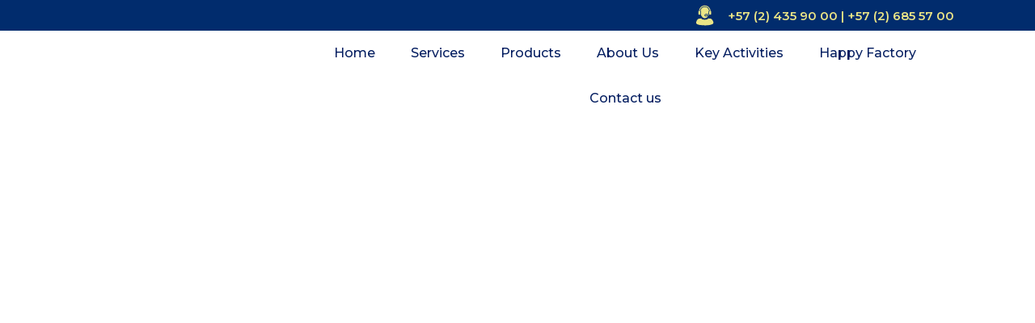

--- FILE ---
content_type: text/html; charset=UTF-8
request_url: https://denimfactory.com.co/producto/aviator-jacket/
body_size: 25086
content:
<!doctype html><html dir="ltr" lang="en-US"
prefix="og: https://ogp.me/ns#" ><head><meta charset="UTF-8"><meta name="viewport" content="width=device-width, initial-scale=1"><link rel="profile" href="https://gmpg.org/xfn/11"> <script>document.documentElement.className = document.documentElement.className + ' yes-js js_active js'</script> <title>Aviator Jacket - Denim Factory S.A.</title><meta name="robots" content="max-image-preview:large" /><link rel="canonical" href="https://denimfactory.com.co/producto/aviator-jacket/" /><meta name="generator" content="All in One SEO (AIOSEO) 4.4.2" /><meta property="og:locale" content="en_US" /><meta property="og:site_name" content="Denim Factory S.A. - Denim Factory S.A." /><meta property="og:type" content="article" /><meta property="og:title" content="Aviator Jacket - Denim Factory S.A." /><meta property="og:url" content="https://denimfactory.com.co/producto/aviator-jacket/" /><meta property="article:published_time" content="2021-08-03T14:19:32+00:00" /><meta property="article:modified_time" content="2021-08-03T14:19:32+00:00" /><meta name="twitter:card" content="summary" /><meta name="twitter:title" content="Aviator Jacket - Denim Factory S.A." /> <script type="application/ld+json" class="aioseo-schema">{"@context":"https:\/\/schema.org","@graph":[{"@type":"BreadcrumbList","@id":"https:\/\/denimfactory.com.co\/producto\/aviator-jacket\/#breadcrumblist","itemListElement":[{"@type":"ListItem","@id":"https:\/\/denimfactory.com.co\/#listItem","position":1,"item":{"@type":"WebPage","@id":"https:\/\/denimfactory.com.co\/","name":"Home","description":"PRIVATE LABEL MANUFACTURERS View Products We stand out as a Private Label Garment Manufacturing Company specialized in the production of casual clothes (Bottoms and Tops) for Men, Women and Kids in all kinds of woven and some knitted fabrics. DENIM FACTORY PRODUCTS Jackets Pants Shorts Uniforms \/ Endowments Tops Shirts Cargos JACKETSView Products PANTSView Products","url":"https:\/\/denimfactory.com.co\/"},"nextItem":"https:\/\/denimfactory.com.co\/producto\/aviator-jacket\/#listItem"},{"@type":"ListItem","@id":"https:\/\/denimfactory.com.co\/producto\/aviator-jacket\/#listItem","position":2,"item":{"@type":"WebPage","@id":"https:\/\/denimfactory.com.co\/producto\/aviator-jacket\/","name":"Aviator Jacket","url":"https:\/\/denimfactory.com.co\/producto\/aviator-jacket\/"},"previousItem":"https:\/\/denimfactory.com.co\/#listItem"}]},{"@type":"ItemPage","@id":"https:\/\/denimfactory.com.co\/producto\/aviator-jacket\/#itempage","url":"https:\/\/denimfactory.com.co\/producto\/aviator-jacket\/","name":"Aviator Jacket - Denim Factory S.A.","inLanguage":"en-US","isPartOf":{"@id":"https:\/\/denimfactory.com.co\/#website"},"breadcrumb":{"@id":"https:\/\/denimfactory.com.co\/producto\/aviator-jacket\/#breadcrumblist"},"author":{"@id":"https:\/\/denimfactory.com.co\/author\/d3n1mf4ct0ry\/#author"},"creator":{"@id":"https:\/\/denimfactory.com.co\/author\/d3n1mf4ct0ry\/#author"},"image":{"@type":"ImageObject","url":"https:\/\/denimfactory.com.co\/wp-content\/uploads\/2021\/08\/DSC_7041-scaled.jpg","@id":"https:\/\/denimfactory.com.co\/#mainImage","width":1923,"height":2560},"primaryImageOfPage":{"@id":"https:\/\/denimfactory.com.co\/producto\/aviator-jacket\/#mainImage"},"datePublished":"2021-08-03T14:19:32-05:00","dateModified":"2021-08-03T14:19:32-05:00"},{"@type":"Organization","@id":"https:\/\/denimfactory.com.co\/#organization","name":"Denim Factory S.A.","url":"https:\/\/denimfactory.com.co\/"},{"@type":"Person","@id":"https:\/\/denimfactory.com.co\/author\/d3n1mf4ct0ry\/#author","url":"https:\/\/denimfactory.com.co\/author\/d3n1mf4ct0ry\/","name":"Administrador","image":{"@type":"ImageObject","@id":"https:\/\/denimfactory.com.co\/producto\/aviator-jacket\/#authorImage","url":"https:\/\/secure.gravatar.com\/avatar\/243bd911419f87ab1b35d6979144239a?s=96&d=mm&r=g","width":96,"height":96,"caption":"Administrador"}},{"@type":"WebSite","@id":"https:\/\/denimfactory.com.co\/#website","url":"https:\/\/denimfactory.com.co\/","name":"Denim Factory S.A.","description":"Denim Factory S.A.","inLanguage":"en-US","publisher":{"@id":"https:\/\/denimfactory.com.co\/#organization"}}]}</script> <link rel='dns-prefetch' href='//www.googletagmanager.com' /><link data-optimized="1" rel='stylesheet' id='bdt-uikit-css' href='https://denimfactory.com.co/wp-content/litespeed/css/c7ea11dc7194454bdd3f4748fb11fd2b.css?ver=861e4' media='all' /><link data-optimized="1" rel='stylesheet' id='element-pack-site-css' href='https://denimfactory.com.co/wp-content/litespeed/css/77aa1a284cb134c8c55dd090f0a9df0c.css?ver=fa1f7' media='all' /><link data-optimized="1" rel='stylesheet' id='premium-addons-css' href='https://denimfactory.com.co/wp-content/litespeed/css/31ca060581cc07a67938be19fd4f8ad2.css?ver=dc942' media='all' /><link data-optimized="1" rel='stylesheet' id='wp-block-library-css' href='https://denimfactory.com.co/wp-content/litespeed/css/387d3b90dc9560dd4e6466b52812eff9.css?ver=77b8e' media='all' /><link data-optimized="1" rel='stylesheet' id='wc-block-vendors-style-css' href='https://denimfactory.com.co/wp-content/litespeed/css/63fed90d915dbc32cc03a092668aa217.css?ver=678bb' media='all' /><link data-optimized="1" rel='stylesheet' id='wc-block-style-css' href='https://denimfactory.com.co/wp-content/litespeed/css/22ea3edd45c570bcb07b9a34a1560041.css?ver=01c13' media='all' /><link data-optimized="1" rel='stylesheet' id='jquery-selectBox-css' href='https://denimfactory.com.co/wp-content/litespeed/css/115619e9b740df053845e3ab0d6d7812.css?ver=0a910' media='all' /><link data-optimized="1" rel='stylesheet' id='yith-wcwl-font-awesome-css' href='https://denimfactory.com.co/wp-content/litespeed/css/1770abf80d75b548502e3718aee75a4b.css?ver=2d72e' media='all' /><link data-optimized="1" rel='stylesheet' id='woocommerce_prettyPhoto_css-css' href='https://denimfactory.com.co/wp-content/litespeed/css/1323f8c4532fa458e6cb9fa277b00b21.css?ver=4ec9e' media='all' /><link data-optimized="1" rel='stylesheet' id='yith-wcwl-main-css' href='https://denimfactory.com.co/wp-content/litespeed/css/0e0f8fff7e45d8f5feda8fb17bd89a36.css?ver=e014f' media='all' /><style id='yith-wcwl-main-inline-css'>.yith-wcwl-share li a{color: #FFFFFF;}.yith-wcwl-share li a:hover{color: #FFFFFF;}.yith-wcwl-share a.facebook{background: #39599E; background-color: #39599E;}.yith-wcwl-share a.facebook:hover{background: #39599E; background-color: #39599E;}.yith-wcwl-share a.twitter{background: #45AFE2; background-color: #45AFE2;}.yith-wcwl-share a.twitter:hover{background: #39599E; background-color: #39599E;}.yith-wcwl-share a.pinterest{background: #AB2E31; background-color: #AB2E31;}.yith-wcwl-share a.pinterest:hover{background: #39599E; background-color: #39599E;}.yith-wcwl-share a.email{background: #FBB102; background-color: #FBB102;}.yith-wcwl-share a.email:hover{background: #39599E; background-color: #39599E;}.yith-wcwl-share a.whatsapp{background: #00A901; background-color: #00A901;}.yith-wcwl-share a.whatsapp:hover{background: #39599E; background-color: #39599E;}</style><link data-optimized="1" rel='stylesheet' id='classic-theme-styles-css' href='https://denimfactory.com.co/wp-content/litespeed/css/bbe5d605b9433030ac77c0120e5d57b8.css?ver=b05cf' media='all' /><style id='global-styles-inline-css'>body{--wp--preset--color--black: #000000;--wp--preset--color--cyan-bluish-gray: #abb8c3;--wp--preset--color--white: #ffffff;--wp--preset--color--pale-pink: #f78da7;--wp--preset--color--vivid-red: #cf2e2e;--wp--preset--color--luminous-vivid-orange: #ff6900;--wp--preset--color--luminous-vivid-amber: #fcb900;--wp--preset--color--light-green-cyan: #7bdcb5;--wp--preset--color--vivid-green-cyan: #00d084;--wp--preset--color--pale-cyan-blue: #8ed1fc;--wp--preset--color--vivid-cyan-blue: #0693e3;--wp--preset--color--vivid-purple: #9b51e0;--wp--preset--gradient--vivid-cyan-blue-to-vivid-purple: linear-gradient(135deg,rgba(6,147,227,1) 0%,rgb(155,81,224) 100%);--wp--preset--gradient--light-green-cyan-to-vivid-green-cyan: linear-gradient(135deg,rgb(122,220,180) 0%,rgb(0,208,130) 100%);--wp--preset--gradient--luminous-vivid-amber-to-luminous-vivid-orange: linear-gradient(135deg,rgba(252,185,0,1) 0%,rgba(255,105,0,1) 100%);--wp--preset--gradient--luminous-vivid-orange-to-vivid-red: linear-gradient(135deg,rgba(255,105,0,1) 0%,rgb(207,46,46) 100%);--wp--preset--gradient--very-light-gray-to-cyan-bluish-gray: linear-gradient(135deg,rgb(238,238,238) 0%,rgb(169,184,195) 100%);--wp--preset--gradient--cool-to-warm-spectrum: linear-gradient(135deg,rgb(74,234,220) 0%,rgb(151,120,209) 20%,rgb(207,42,186) 40%,rgb(238,44,130) 60%,rgb(251,105,98) 80%,rgb(254,248,76) 100%);--wp--preset--gradient--blush-light-purple: linear-gradient(135deg,rgb(255,206,236) 0%,rgb(152,150,240) 100%);--wp--preset--gradient--blush-bordeaux: linear-gradient(135deg,rgb(254,205,165) 0%,rgb(254,45,45) 50%,rgb(107,0,62) 100%);--wp--preset--gradient--luminous-dusk: linear-gradient(135deg,rgb(255,203,112) 0%,rgb(199,81,192) 50%,rgb(65,88,208) 100%);--wp--preset--gradient--pale-ocean: linear-gradient(135deg,rgb(255,245,203) 0%,rgb(182,227,212) 50%,rgb(51,167,181) 100%);--wp--preset--gradient--electric-grass: linear-gradient(135deg,rgb(202,248,128) 0%,rgb(113,206,126) 100%);--wp--preset--gradient--midnight: linear-gradient(135deg,rgb(2,3,129) 0%,rgb(40,116,252) 100%);--wp--preset--duotone--dark-grayscale: url('#wp-duotone-dark-grayscale');--wp--preset--duotone--grayscale: url('#wp-duotone-grayscale');--wp--preset--duotone--purple-yellow: url('#wp-duotone-purple-yellow');--wp--preset--duotone--blue-red: url('#wp-duotone-blue-red');--wp--preset--duotone--midnight: url('#wp-duotone-midnight');--wp--preset--duotone--magenta-yellow: url('#wp-duotone-magenta-yellow');--wp--preset--duotone--purple-green: url('#wp-duotone-purple-green');--wp--preset--duotone--blue-orange: url('#wp-duotone-blue-orange');--wp--preset--font-size--small: 13px;--wp--preset--font-size--medium: 20px;--wp--preset--font-size--large: 36px;--wp--preset--font-size--x-large: 42px;--wp--preset--spacing--20: 0.44rem;--wp--preset--spacing--30: 0.67rem;--wp--preset--spacing--40: 1rem;--wp--preset--spacing--50: 1.5rem;--wp--preset--spacing--60: 2.25rem;--wp--preset--spacing--70: 3.38rem;--wp--preset--spacing--80: 5.06rem;--wp--preset--shadow--natural: 6px 6px 9px rgba(0, 0, 0, 0.2);--wp--preset--shadow--deep: 12px 12px 50px rgba(0, 0, 0, 0.4);--wp--preset--shadow--sharp: 6px 6px 0px rgba(0, 0, 0, 0.2);--wp--preset--shadow--outlined: 6px 6px 0px -3px rgba(255, 255, 255, 1), 6px 6px rgba(0, 0, 0, 1);--wp--preset--shadow--crisp: 6px 6px 0px rgba(0, 0, 0, 1);}:where(.is-layout-flex){gap: 0.5em;}body .is-layout-flow > .alignleft{float: left;margin-inline-start: 0;margin-inline-end: 2em;}body .is-layout-flow > .alignright{float: right;margin-inline-start: 2em;margin-inline-end: 0;}body .is-layout-flow > .aligncenter{margin-left: auto !important;margin-right: auto !important;}body .is-layout-constrained > .alignleft{float: left;margin-inline-start: 0;margin-inline-end: 2em;}body .is-layout-constrained > .alignright{float: right;margin-inline-start: 2em;margin-inline-end: 0;}body .is-layout-constrained > .aligncenter{margin-left: auto !important;margin-right: auto !important;}body .is-layout-constrained > :where(:not(.alignleft):not(.alignright):not(.alignfull)){max-width: var(--wp--style--global--content-size);margin-left: auto !important;margin-right: auto !important;}body .is-layout-constrained > .alignwide{max-width: var(--wp--style--global--wide-size);}body .is-layout-flex{display: flex;}body .is-layout-flex{flex-wrap: wrap;align-items: center;}body .is-layout-flex > *{margin: 0;}:where(.wp-block-columns.is-layout-flex){gap: 2em;}.has-black-color{color: var(--wp--preset--color--black) !important;}.has-cyan-bluish-gray-color{color: var(--wp--preset--color--cyan-bluish-gray) !important;}.has-white-color{color: var(--wp--preset--color--white) !important;}.has-pale-pink-color{color: var(--wp--preset--color--pale-pink) !important;}.has-vivid-red-color{color: var(--wp--preset--color--vivid-red) !important;}.has-luminous-vivid-orange-color{color: var(--wp--preset--color--luminous-vivid-orange) !important;}.has-luminous-vivid-amber-color{color: var(--wp--preset--color--luminous-vivid-amber) !important;}.has-light-green-cyan-color{color: var(--wp--preset--color--light-green-cyan) !important;}.has-vivid-green-cyan-color{color: var(--wp--preset--color--vivid-green-cyan) !important;}.has-pale-cyan-blue-color{color: var(--wp--preset--color--pale-cyan-blue) !important;}.has-vivid-cyan-blue-color{color: var(--wp--preset--color--vivid-cyan-blue) !important;}.has-vivid-purple-color{color: var(--wp--preset--color--vivid-purple) !important;}.has-black-background-color{background-color: var(--wp--preset--color--black) !important;}.has-cyan-bluish-gray-background-color{background-color: var(--wp--preset--color--cyan-bluish-gray) !important;}.has-white-background-color{background-color: var(--wp--preset--color--white) !important;}.has-pale-pink-background-color{background-color: var(--wp--preset--color--pale-pink) !important;}.has-vivid-red-background-color{background-color: var(--wp--preset--color--vivid-red) !important;}.has-luminous-vivid-orange-background-color{background-color: var(--wp--preset--color--luminous-vivid-orange) !important;}.has-luminous-vivid-amber-background-color{background-color: var(--wp--preset--color--luminous-vivid-amber) !important;}.has-light-green-cyan-background-color{background-color: var(--wp--preset--color--light-green-cyan) !important;}.has-vivid-green-cyan-background-color{background-color: var(--wp--preset--color--vivid-green-cyan) !important;}.has-pale-cyan-blue-background-color{background-color: var(--wp--preset--color--pale-cyan-blue) !important;}.has-vivid-cyan-blue-background-color{background-color: var(--wp--preset--color--vivid-cyan-blue) !important;}.has-vivid-purple-background-color{background-color: var(--wp--preset--color--vivid-purple) !important;}.has-black-border-color{border-color: var(--wp--preset--color--black) !important;}.has-cyan-bluish-gray-border-color{border-color: var(--wp--preset--color--cyan-bluish-gray) !important;}.has-white-border-color{border-color: var(--wp--preset--color--white) !important;}.has-pale-pink-border-color{border-color: var(--wp--preset--color--pale-pink) !important;}.has-vivid-red-border-color{border-color: var(--wp--preset--color--vivid-red) !important;}.has-luminous-vivid-orange-border-color{border-color: var(--wp--preset--color--luminous-vivid-orange) !important;}.has-luminous-vivid-amber-border-color{border-color: var(--wp--preset--color--luminous-vivid-amber) !important;}.has-light-green-cyan-border-color{border-color: var(--wp--preset--color--light-green-cyan) !important;}.has-vivid-green-cyan-border-color{border-color: var(--wp--preset--color--vivid-green-cyan) !important;}.has-pale-cyan-blue-border-color{border-color: var(--wp--preset--color--pale-cyan-blue) !important;}.has-vivid-cyan-blue-border-color{border-color: var(--wp--preset--color--vivid-cyan-blue) !important;}.has-vivid-purple-border-color{border-color: var(--wp--preset--color--vivid-purple) !important;}.has-vivid-cyan-blue-to-vivid-purple-gradient-background{background: var(--wp--preset--gradient--vivid-cyan-blue-to-vivid-purple) !important;}.has-light-green-cyan-to-vivid-green-cyan-gradient-background{background: var(--wp--preset--gradient--light-green-cyan-to-vivid-green-cyan) !important;}.has-luminous-vivid-amber-to-luminous-vivid-orange-gradient-background{background: var(--wp--preset--gradient--luminous-vivid-amber-to-luminous-vivid-orange) !important;}.has-luminous-vivid-orange-to-vivid-red-gradient-background{background: var(--wp--preset--gradient--luminous-vivid-orange-to-vivid-red) !important;}.has-very-light-gray-to-cyan-bluish-gray-gradient-background{background: var(--wp--preset--gradient--very-light-gray-to-cyan-bluish-gray) !important;}.has-cool-to-warm-spectrum-gradient-background{background: var(--wp--preset--gradient--cool-to-warm-spectrum) !important;}.has-blush-light-purple-gradient-background{background: var(--wp--preset--gradient--blush-light-purple) !important;}.has-blush-bordeaux-gradient-background{background: var(--wp--preset--gradient--blush-bordeaux) !important;}.has-luminous-dusk-gradient-background{background: var(--wp--preset--gradient--luminous-dusk) !important;}.has-pale-ocean-gradient-background{background: var(--wp--preset--gradient--pale-ocean) !important;}.has-electric-grass-gradient-background{background: var(--wp--preset--gradient--electric-grass) !important;}.has-midnight-gradient-background{background: var(--wp--preset--gradient--midnight) !important;}.has-small-font-size{font-size: var(--wp--preset--font-size--small) !important;}.has-medium-font-size{font-size: var(--wp--preset--font-size--medium) !important;}.has-large-font-size{font-size: var(--wp--preset--font-size--large) !important;}.has-x-large-font-size{font-size: var(--wp--preset--font-size--x-large) !important;}
.wp-block-navigation a:where(:not(.wp-element-button)){color: inherit;}
:where(.wp-block-columns.is-layout-flex){gap: 2em;}
.wp-block-pullquote{font-size: 1.5em;line-height: 1.6;}</style><link data-optimized="1" rel='stylesheet' id='tp-product-image-flipper-for-woocommerce-css' href='https://denimfactory.com.co/wp-content/litespeed/css/6da9270afc958963f2663e73898f60d6.css?ver=78509' media='all' /><link data-optimized="1" rel='stylesheet' id='photoswipe-css' href='https://denimfactory.com.co/wp-content/litespeed/css/45d87e925e7295af397bdd11cdbed913.css?ver=e309b' media='all' /><link data-optimized="1" rel='stylesheet' id='photoswipe-default-skin-css' href='https://denimfactory.com.co/wp-content/litespeed/css/09410104671306fbd39e964ed028f91e.css?ver=cddc0' media='all' /><link data-optimized="1" rel='stylesheet' id='woocommerce-layout-css' href='https://denimfactory.com.co/wp-content/litespeed/css/b6dc99798d81fef48d8ab8990f5df668.css?ver=30eff' media='all' /><link data-optimized="1" rel='stylesheet' id='woocommerce-smallscreen-css' href='https://denimfactory.com.co/wp-content/litespeed/css/7d11ab864f25e76f8adaddf1a536a579.css?ver=1bd35' media='only screen and (max-width: 768px)' /><link data-optimized="1" rel='stylesheet' id='woocommerce-general-css' href='https://denimfactory.com.co/wp-content/litespeed/css/726b435f6a4845ca07a318feb9c7a8c1.css?ver=5583d' media='all' /><style id='woocommerce-inline-inline-css'>.woocommerce form .form-row .required { visibility: visible; }</style><link data-optimized="1" rel='stylesheet' id='ywctm-frontend-css' href='https://denimfactory.com.co/wp-content/litespeed/css/b3e23881711493780385a6ad345e0289.css?ver=fc372' media='all' /><style id='ywctm-frontend-inline-css'>form.cart button.single_add_to_cart_button, form.cart .quantity, table.variations, form.variations_form, .single_variation_wrap .variations_button, .widget.woocommerce.widget_shopping_cart{display: none !important}</style><link data-optimized="1" rel='stylesheet' id='jquery-colorbox-css' href='https://denimfactory.com.co/wp-content/litespeed/css/58604c2553503c2ad3eea3b1f251073b.css?ver=5639e' media='all' /><link data-optimized="1" rel='stylesheet' id='yith-quick-view-css' href='https://denimfactory.com.co/wp-content/litespeed/css/37c419d463ba14388b503499eb129135.css?ver=181f5' media='all' /><style id='yith-quick-view-inline-css'>#yith-quick-view-modal .yith-wcqv-main{background:#ffffff;}
				#yith-quick-view-close{color:#cdcdcd;}
				#yith-quick-view-close:hover{color:#ff0000;}</style><link data-optimized="1" rel='stylesheet' id='hello-elementor-css' href='https://denimfactory.com.co/wp-content/litespeed/css/f94cdcec0c971508f14ae23d178191e7.css?ver=a42dd' media='all' /><link data-optimized="1" rel='stylesheet' id='hello-elementor-theme-style-css' href='https://denimfactory.com.co/wp-content/litespeed/css/535a26697ef69980b3df749ff41fe86b.css?ver=ff8e0' media='all' /><link data-optimized="1" rel='stylesheet' id='elementor-icons-css' href='https://denimfactory.com.co/wp-content/litespeed/css/e1b365f2a60fca6611e43b5900a2fb56.css?ver=89e4c' media='all' /><link data-optimized="1" rel='stylesheet' id='elementor-frontend-css' href='https://denimfactory.com.co/wp-content/litespeed/css/915d4af0f8c3a9165a114712bc7f587f.css?ver=5d8a5' media='all' /><link data-optimized="1" rel='stylesheet' id='swiper-css' href='https://denimfactory.com.co/wp-content/litespeed/css/92bc873b481f3c8217579422003c2eb8.css?ver=c2fb1' media='all' /><link data-optimized="1" rel='stylesheet' id='elementor-post-10-css' href='https://denimfactory.com.co/wp-content/litespeed/css/a9916d1db92e572c22cec7f40158fe76.css?ver=303d9' media='all' /><link data-optimized="1" rel='stylesheet' id='elementor-pro-css' href='https://denimfactory.com.co/wp-content/litespeed/css/28b74f2eca6d9105d99de002ca76d3ba.css?ver=34ef4' media='all' /><link data-optimized="1" rel='stylesheet' id='elementor-global-css' href='https://denimfactory.com.co/wp-content/litespeed/css/6eca9cee7c9f3e17ffb2e0cf03910867.css?ver=68fd4' media='all' /><link data-optimized="1" rel='stylesheet' id='elementor-post-38-css' href='https://denimfactory.com.co/wp-content/litespeed/css/73cca2938b07d0949becddcdaa902544.css?ver=84365' media='all' /><link data-optimized="1" rel='stylesheet' id='elementor-post-49-css' href='https://denimfactory.com.co/wp-content/litespeed/css/7f4ee56dbdf3286468d1c3041a95763b.css?ver=d0a6b' media='all' /><link data-optimized="1" rel='stylesheet' id='elementor-post-359-css' href='https://denimfactory.com.co/wp-content/litespeed/css/bce617deb3f16a8205ac85309aa814b9.css?ver=d3f8e' media='all' /><link data-optimized="1" rel='stylesheet' id='eael-general-css' href='https://denimfactory.com.co/wp-content/litespeed/css/a59c9b12e8845eb9b126ae4293912cad.css?ver=b4c97' media='all' /><link rel='stylesheet' id='google-fonts-1-css' href='https://fonts.googleapis.com/css?family=Roboto%3A100%2C100italic%2C200%2C200italic%2C300%2C300italic%2C400%2C400italic%2C500%2C500italic%2C600%2C600italic%2C700%2C700italic%2C800%2C800italic%2C900%2C900italic%7CRoboto+Slab%3A100%2C100italic%2C200%2C200italic%2C300%2C300italic%2C400%2C400italic%2C500%2C500italic%2C600%2C600italic%2C700%2C700italic%2C800%2C800italic%2C900%2C900italic%7CSource+Serif+Pro%3A100%2C100italic%2C200%2C200italic%2C300%2C300italic%2C400%2C400italic%2C500%2C500italic%2C600%2C600italic%2C700%2C700italic%2C800%2C800italic%2C900%2C900italic%7CMontserrat%3A100%2C100italic%2C200%2C200italic%2C300%2C300italic%2C400%2C400italic%2C500%2C500italic%2C600%2C600italic%2C700%2C700italic%2C800%2C800italic%2C900%2C900italic%7CMerriweather%3A100%2C100italic%2C200%2C200italic%2C300%2C300italic%2C400%2C400italic%2C500%2C500italic%2C600%2C600italic%2C700%2C700italic%2C800%2C800italic%2C900%2C900italic&#038;display=auto&#038;ver=6.2.8' media='all' /><link data-optimized="1" rel='stylesheet' id='elementor-icons-shared-0-css' href='https://denimfactory.com.co/wp-content/litespeed/css/c1bdcf1f107ca55aa55df8beddf37f13.css?ver=3da13' media='all' /><link data-optimized="1" rel='stylesheet' id='elementor-icons-fa-solid-css' href='https://denimfactory.com.co/wp-content/litespeed/css/7b0283c92500c3cc67c60594062899f9.css?ver=6ddcc' media='all' /><link data-optimized="1" rel='stylesheet' id='elementor-icons-fa-regular-css' href='https://denimfactory.com.co/wp-content/litespeed/css/1f6f92da973148df4ef9d5d768074219.css?ver=f6508' media='all' /><link rel="preconnect" href="https://fonts.gstatic.com/" crossorigin><script src='https://denimfactory.com.co/wp-includes/js/jquery/jquery.min.js?ver=3.6.4' id='jquery-core-js'></script> <script data-optimized="1" src='https://denimfactory.com.co/wp-content/litespeed/js/58b37b4dcf1db536f2fb9a7c7c1e1fee.js?ver=3fe00' id='jquery-migrate-js'></script>  <script src='https://www.googletagmanager.com/gtag/js?id=UA-203097725-1' id='google_gtagjs-js' async></script> <script id='google_gtagjs-js-after'>window.dataLayer = window.dataLayer || [];function gtag(){dataLayer.push(arguments);}
gtag('set', 'linker', {"domains":["denimfactory.com.co"]} );
gtag("js", new Date());
gtag("set", "developer_id.dZTNiMT", true);
gtag("config", "UA-203097725-1", {"anonymize_ip":true});
gtag("config", "G-60EWCG4CZT");</script> <link rel="https://api.w.org/" href="https://denimfactory.com.co/wp-json/" /><link rel="alternate" type="application/json" href="https://denimfactory.com.co/wp-json/wp/v2/product/818" /><link rel="EditURI" type="application/rsd+xml" title="RSD" href="https://denimfactory.com.co/xmlrpc.php?rsd" /><link rel="wlwmanifest" type="application/wlwmanifest+xml" href="https://denimfactory.com.co/wp-includes/wlwmanifest.xml" /><link rel='shortlink' href='https://denimfactory.com.co/?p=818' /><link rel="alternate" type="application/json+oembed" href="https://denimfactory.com.co/wp-json/oembed/1.0/embed?url=https%3A%2F%2Fdenimfactory.com.co%2Fproducto%2Faviator-jacket%2F" /><link rel="alternate" type="text/xml+oembed" href="https://denimfactory.com.co/wp-json/oembed/1.0/embed?url=https%3A%2F%2Fdenimfactory.com.co%2Fproducto%2Faviator-jacket%2F&#038;format=xml" /><meta name="generator" content="Site Kit by Google 1.106.0" />	<noscript><style>.woocommerce-product-gallery{ opacity: 1 !important; }</style></noscript><meta name="generator" content="Elementor 3.15.0; features: e_dom_optimization, e_optimized_assets_loading, additional_custom_breakpoints; settings: css_print_method-external, google_font-enabled, font_display-auto"><link rel="icon" href="https://denimfactory.com.co/wp-content/uploads/2021/06/cropped-favicon_d-32x32.png" sizes="32x32" /><link rel="icon" href="https://denimfactory.com.co/wp-content/uploads/2021/06/cropped-favicon_d-192x192.png" sizes="192x192" /><link rel="apple-touch-icon" href="https://denimfactory.com.co/wp-content/uploads/2021/06/cropped-favicon_d-180x180.png" /><meta name="msapplication-TileImage" content="https://denimfactory.com.co/wp-content/uploads/2021/06/cropped-favicon_d-270x270.png" /></head><body class="product-template-default single single-product postid-818 theme-hello-elementor woocommerce woocommerce-page woocommerce-no-js elementor-default elementor-template-full-width elementor-kit-10 elementor-page-359"><svg xmlns="http://www.w3.org/2000/svg" viewBox="0 0 0 0" width="0" height="0" focusable="false" role="none" style="visibility: hidden; position: absolute; left: -9999px; overflow: hidden;" ><defs><filter id="wp-duotone-dark-grayscale"><feColorMatrix color-interpolation-filters="sRGB" type="matrix" values=" .299 .587 .114 0 0 .299 .587 .114 0 0 .299 .587 .114 0 0 .299 .587 .114 0 0 " /><feComponentTransfer color-interpolation-filters="sRGB" ><feFuncR type="table" tableValues="0 0.49803921568627" /><feFuncG type="table" tableValues="0 0.49803921568627" /><feFuncB type="table" tableValues="0 0.49803921568627" /><feFuncA type="table" tableValues="1 1" /></feComponentTransfer><feComposite in2="SourceGraphic" operator="in" /></filter></defs></svg><svg xmlns="http://www.w3.org/2000/svg" viewBox="0 0 0 0" width="0" height="0" focusable="false" role="none" style="visibility: hidden; position: absolute; left: -9999px; overflow: hidden;" ><defs><filter id="wp-duotone-grayscale"><feColorMatrix color-interpolation-filters="sRGB" type="matrix" values=" .299 .587 .114 0 0 .299 .587 .114 0 0 .299 .587 .114 0 0 .299 .587 .114 0 0 " /><feComponentTransfer color-interpolation-filters="sRGB" ><feFuncR type="table" tableValues="0 1" /><feFuncG type="table" tableValues="0 1" /><feFuncB type="table" tableValues="0 1" /><feFuncA type="table" tableValues="1 1" /></feComponentTransfer><feComposite in2="SourceGraphic" operator="in" /></filter></defs></svg><svg xmlns="http://www.w3.org/2000/svg" viewBox="0 0 0 0" width="0" height="0" focusable="false" role="none" style="visibility: hidden; position: absolute; left: -9999px; overflow: hidden;" ><defs><filter id="wp-duotone-purple-yellow"><feColorMatrix color-interpolation-filters="sRGB" type="matrix" values=" .299 .587 .114 0 0 .299 .587 .114 0 0 .299 .587 .114 0 0 .299 .587 .114 0 0 " /><feComponentTransfer color-interpolation-filters="sRGB" ><feFuncR type="table" tableValues="0.54901960784314 0.98823529411765" /><feFuncG type="table" tableValues="0 1" /><feFuncB type="table" tableValues="0.71764705882353 0.25490196078431" /><feFuncA type="table" tableValues="1 1" /></feComponentTransfer><feComposite in2="SourceGraphic" operator="in" /></filter></defs></svg><svg xmlns="http://www.w3.org/2000/svg" viewBox="0 0 0 0" width="0" height="0" focusable="false" role="none" style="visibility: hidden; position: absolute; left: -9999px; overflow: hidden;" ><defs><filter id="wp-duotone-blue-red"><feColorMatrix color-interpolation-filters="sRGB" type="matrix" values=" .299 .587 .114 0 0 .299 .587 .114 0 0 .299 .587 .114 0 0 .299 .587 .114 0 0 " /><feComponentTransfer color-interpolation-filters="sRGB" ><feFuncR type="table" tableValues="0 1" /><feFuncG type="table" tableValues="0 0.27843137254902" /><feFuncB type="table" tableValues="0.5921568627451 0.27843137254902" /><feFuncA type="table" tableValues="1 1" /></feComponentTransfer><feComposite in2="SourceGraphic" operator="in" /></filter></defs></svg><svg xmlns="http://www.w3.org/2000/svg" viewBox="0 0 0 0" width="0" height="0" focusable="false" role="none" style="visibility: hidden; position: absolute; left: -9999px; overflow: hidden;" ><defs><filter id="wp-duotone-midnight"><feColorMatrix color-interpolation-filters="sRGB" type="matrix" values=" .299 .587 .114 0 0 .299 .587 .114 0 0 .299 .587 .114 0 0 .299 .587 .114 0 0 " /><feComponentTransfer color-interpolation-filters="sRGB" ><feFuncR type="table" tableValues="0 0" /><feFuncG type="table" tableValues="0 0.64705882352941" /><feFuncB type="table" tableValues="0 1" /><feFuncA type="table" tableValues="1 1" /></feComponentTransfer><feComposite in2="SourceGraphic" operator="in" /></filter></defs></svg><svg xmlns="http://www.w3.org/2000/svg" viewBox="0 0 0 0" width="0" height="0" focusable="false" role="none" style="visibility: hidden; position: absolute; left: -9999px; overflow: hidden;" ><defs><filter id="wp-duotone-magenta-yellow"><feColorMatrix color-interpolation-filters="sRGB" type="matrix" values=" .299 .587 .114 0 0 .299 .587 .114 0 0 .299 .587 .114 0 0 .299 .587 .114 0 0 " /><feComponentTransfer color-interpolation-filters="sRGB" ><feFuncR type="table" tableValues="0.78039215686275 1" /><feFuncG type="table" tableValues="0 0.94901960784314" /><feFuncB type="table" tableValues="0.35294117647059 0.47058823529412" /><feFuncA type="table" tableValues="1 1" /></feComponentTransfer><feComposite in2="SourceGraphic" operator="in" /></filter></defs></svg><svg xmlns="http://www.w3.org/2000/svg" viewBox="0 0 0 0" width="0" height="0" focusable="false" role="none" style="visibility: hidden; position: absolute; left: -9999px; overflow: hidden;" ><defs><filter id="wp-duotone-purple-green"><feColorMatrix color-interpolation-filters="sRGB" type="matrix" values=" .299 .587 .114 0 0 .299 .587 .114 0 0 .299 .587 .114 0 0 .299 .587 .114 0 0 " /><feComponentTransfer color-interpolation-filters="sRGB" ><feFuncR type="table" tableValues="0.65098039215686 0.40392156862745" /><feFuncG type="table" tableValues="0 1" /><feFuncB type="table" tableValues="0.44705882352941 0.4" /><feFuncA type="table" tableValues="1 1" /></feComponentTransfer><feComposite in2="SourceGraphic" operator="in" /></filter></defs></svg><svg xmlns="http://www.w3.org/2000/svg" viewBox="0 0 0 0" width="0" height="0" focusable="false" role="none" style="visibility: hidden; position: absolute; left: -9999px; overflow: hidden;" ><defs><filter id="wp-duotone-blue-orange"><feColorMatrix color-interpolation-filters="sRGB" type="matrix" values=" .299 .587 .114 0 0 .299 .587 .114 0 0 .299 .587 .114 0 0 .299 .587 .114 0 0 " /><feComponentTransfer color-interpolation-filters="sRGB" ><feFuncR type="table" tableValues="0.098039215686275 1" /><feFuncG type="table" tableValues="0 0.66274509803922" /><feFuncB type="table" tableValues="0.84705882352941 0.41960784313725" /><feFuncA type="table" tableValues="1 1" /></feComponentTransfer><feComposite in2="SourceGraphic" operator="in" /></filter></defs></svg>
<a class="skip-link screen-reader-text" href="#content">Skip to content</a><div data-elementor-type="header" data-elementor-id="38" class="elementor elementor-38 elementor-location-header"><nav class="elementor-section elementor-top-section elementor-element elementor-element-1a2c3ef elementor-section-content-middle elementor-section-boxed elementor-section-height-default elementor-section-height-default" data-id="1a2c3ef" data-element_type="section" data-settings="{&quot;background_background&quot;:&quot;classic&quot;}"><div class="elementor-container elementor-column-gap-no"><div class="elementor-column elementor-col-100 elementor-top-column elementor-element elementor-element-72c9bdac" data-id="72c9bdac" data-element_type="column"><div class="elementor-widget-wrap elementor-element-populated"><div class="elementor-element elementor-element-fa35dac elementor-position-left elementor-vertical-align-middle elementor-widget__width-auto elementor-widget-mobile__width-inherit elementor-view-default elementor-mobile-position-top elementor-widget elementor-widget-icon-box" data-id="fa35dac" data-element_type="widget" data-widget_type="icon-box.default"><div class="elementor-widget-container"><div class="elementor-icon-box-wrapper"><div class="elementor-icon-box-icon">
<span class="elementor-icon elementor-animation-" >
<svg xmlns="http://www.w3.org/2000/svg" xmlns:xlink="http://www.w3.org/1999/xlink" id="Capa_1" x="0px" y="0px" viewBox="0 0 30 35" style="enable-background:new 0 0 30 35;" xml:space="preserve"><style type="text/css">.st0{fill:#EBE586;}</style><g>
<g>
<g>
<path class="st0" d="M10.03,21.67c0,0,0.34,1.72,4.36,1.74s4.72-1.5,4.76-1.74c0,0,1.41,0.11,2.39,0.18     c0.98,0.07,2.39,0.11,4,3.06s0.42,3.87-0.76,4.54c-1.18,0.67-5.21,1.9-10.69,1.59c-5.48-0.31-7.51-0.49-9.81-1.54     c-2.3-1.05-1.16-3.24-0.83-4.14S4.87,22.27,6.75,22C8.62,21.74,10.03,21.67,10.03,21.67z"></path>
</g>
<g>
<path class="st0" d="M17.95,18.52c0,0,0.94-0.13,1.16-0.25c0,0-1.16,2.62-4.09,3.17c0,0-3.31,0.78-5.86-4.94     c0,0,0.27-0.18,0.29-1.86c0.02-1.68,0.13-2.91-0.67-3.38c0,0,0.58-4.69,5.52-5.1s6.08,4.94,6.08,4.94s-1.18,0.69-0.67,4.27     c0,0-0.47,0.63-1.86,0.58c0,0-0.22-0.29-1.14-0.29c-0.92,0-2.35,0.09-2.55,1.61c-0.15,1.08,0.98,1.68,1.83,1.68     C16.85,18.96,17.54,19.1,17.95,18.52z"></path>
</g>
<g>
<path class="st0" d="M7.26,16.71L7.26,16.71c-0.76,0-1.38-0.62-1.38-1.38v-2.54c0-0.76,0.62-1.38,1.38-1.38h0     c0.76,0,1.38,0.62,1.38,1.38v2.54C8.65,16.09,8.03,16.71,7.26,16.71z"></path>
</g>
<g>
<path class="st0" d="M21.89,16.71L21.89,16.71c-0.76,0-1.38-0.62-1.38-1.38v-2.54c0-0.76,0.62-1.38,1.38-1.38h0     c0.76,0,1.38,0.62,1.38,1.38v2.54C23.27,16.09,22.65,16.71,21.89,16.71z"></path>
</g>
<g>
<path class="st0" d="M16.82,18.01h-1.04c-0.36,0-0.65-0.29-0.65-0.65l0,0c0-0.36,0.29-0.65,0.65-0.65h1.04     c0.36,0,0.65,0.29,0.65,0.65l0,0C17.48,17.72,17.18,18.01,16.82,18.01z"></path>
</g>
<g>
<path class="st0" d="M17.25,17.6c0.13,0.09,2.08,0.27,3.96-1.31l-0.36-0.49c0,0-1.08,1.17-3.54,1.15L17.25,17.6z"></path>
</g>
<g>
<path class="st0" d="M7.83,11.53c0,0,0.46-5.71,6.63-6.22c0,0,5.8-0.32,6.87,6.22c0,0,0.84,0.92,1.12,0c0,0-0.56-7.18-7.84-7.41     c0,0-7.05-0.16-7.9,7.62L7.83,11.53z"></path>
</g>
</g>
</g>
</svg>				</span></div><div class="elementor-icon-box-content"><h3 class="elementor-icon-box-title">
<span  >
+57 (2) 435 90 00 | +57 (2) 685 57 00					</span></h3></div></div></div></div></div></div></div></nav><section class="elementor-section elementor-top-section elementor-element elementor-element-4905e5a2 elementor-section-height-min-height elementor-section-content-middle elementor-section-boxed elementor-section-height-default elementor-section-items-middle" data-id="4905e5a2" data-element_type="section" data-settings="{&quot;background_background&quot;:&quot;classic&quot;,&quot;sticky&quot;:&quot;top&quot;,&quot;sticky_on&quot;:[&quot;desktop&quot;,&quot;tablet&quot;,&quot;mobile&quot;],&quot;sticky_offset&quot;:0,&quot;sticky_effects_offset&quot;:0}"><div class="elementor-container elementor-column-gap-no"><div class="elementor-column elementor-col-100 elementor-top-column elementor-element elementor-element-26b6cce6" data-id="26b6cce6" data-element_type="column"><div class="elementor-widget-wrap elementor-element-populated"><section class="elementor-section elementor-inner-section elementor-element elementor-element-17f62e0d elementor-section-boxed elementor-section-height-default elementor-section-height-default" data-id="17f62e0d" data-element_type="section"><div class="elementor-container elementor-column-gap-no"><div class="elementor-column elementor-col-50 elementor-inner-column elementor-element elementor-element-2bc0c540" data-id="2bc0c540" data-element_type="column"><div class="elementor-widget-wrap elementor-element-populated"><div class="elementor-element elementor-element-5ec0842 elementor-widget elementor-widget-image" data-id="5ec0842" data-element_type="widget" data-widget_type="image.default"><div class="elementor-widget-container">
<a href="https://denimfactory.com.co">
<img data-lazyloaded="1" src="[data-uri]" width="800" height="77" data-src="https://denimfactory.com.co/wp-content/uploads/2021/05/logo-denim-factory-1024x98.png" class="attachment-large size-large wp-image-46" alt="" data-srcset="https://denimfactory.com.co/wp-content/uploads/2021/05/logo-denim-factory-1024x98.png 1024w, https://denimfactory.com.co/wp-content/uploads/2021/05/logo-denim-factory-500x48.png 500w, https://denimfactory.com.co/wp-content/uploads/2021/05/logo-denim-factory-300x29.png 300w, https://denimfactory.com.co/wp-content/uploads/2021/05/logo-denim-factory-768x74.png 768w, https://denimfactory.com.co/wp-content/uploads/2021/05/logo-denim-factory.png 1354w" data-sizes="(max-width: 800px) 100vw, 800px" /><noscript><img width="800" height="77" src="https://denimfactory.com.co/wp-content/uploads/2021/05/logo-denim-factory-1024x98.png" class="attachment-large size-large wp-image-46" alt="" srcset="https://denimfactory.com.co/wp-content/uploads/2021/05/logo-denim-factory-1024x98.png 1024w, https://denimfactory.com.co/wp-content/uploads/2021/05/logo-denim-factory-500x48.png 500w, https://denimfactory.com.co/wp-content/uploads/2021/05/logo-denim-factory-300x29.png 300w, https://denimfactory.com.co/wp-content/uploads/2021/05/logo-denim-factory-768x74.png 768w, https://denimfactory.com.co/wp-content/uploads/2021/05/logo-denim-factory.png 1354w" sizes="(max-width: 800px) 100vw, 800px" /></noscript>								</a></div></div></div></div><div class="elementor-column elementor-col-100 elementor-inner-column elementor-element elementor-element-109088ba" data-id="109088ba" data-element_type="column"><div class="elementor-widget-wrap elementor-element-populated"><div class="elementor-element elementor-element-66806e08 elementor-nav-menu--stretch elementor-nav-menu__align-center elementor-nav-menu--dropdown-tablet elementor-nav-menu__text-align-aside elementor-nav-menu--toggle elementor-nav-menu--burger elementor-widget elementor-widget-nav-menu" data-id="66806e08" data-element_type="widget" data-settings="{&quot;full_width&quot;:&quot;stretch&quot;,&quot;layout&quot;:&quot;horizontal&quot;,&quot;submenu_icon&quot;:{&quot;value&quot;:&quot;&lt;i class=\&quot;fas fa-caret-down\&quot;&gt;&lt;\/i&gt;&quot;,&quot;library&quot;:&quot;fa-solid&quot;},&quot;toggle&quot;:&quot;burger&quot;}" data-widget_type="nav-menu.default"><div class="elementor-widget-container"><nav migration_allowed="1" migrated="0" role="navigation" class="elementor-nav-menu--main elementor-nav-menu__container elementor-nav-menu--layout-horizontal e--pointer-background e--animation-fade"><ul id="menu-1-66806e08" class="elementor-nav-menu"><li class="menu-item menu-item-type-post_type menu-item-object-page menu-item-home menu-item-60"><a href="https://denimfactory.com.co/" class="elementor-item">Home</a></li><li class="menu-item menu-item-type-post_type menu-item-object-page menu-item-177"><a href="https://denimfactory.com.co/services/" class="elementor-item">Services</a></li><li class="menu-item menu-item-type-post_type menu-item-object-page menu-item-790"><a href="https://denimfactory.com.co/products/" class="elementor-item">Products</a></li><li class="menu-item menu-item-type-post_type menu-item-object-page menu-item-228"><a href="https://denimfactory.com.co/about-us/" class="elementor-item">About Us</a></li><li class="menu-item menu-item-type-post_type menu-item-object-page menu-item-281"><a href="https://denimfactory.com.co/key-activities/" class="elementor-item">Key Activities</a></li><li class="menu-item menu-item-type-post_type menu-item-object-page menu-item-1029"><a href="https://denimfactory.com.co/happy-factory/" class="elementor-item">Happy Factory</a></li><li class="menu-item menu-item-type-post_type menu-item-object-page menu-item-494"><a href="https://denimfactory.com.co/contact-us/" class="elementor-item">Contact us</a></li></ul></nav><div class="elementor-menu-toggle" role="button" tabindex="0" aria-label="Menu Toggle" aria-expanded="false">
<i aria-hidden="true" role="presentation" class="elementor-menu-toggle__icon--open eicon-menu-bar"></i><i aria-hidden="true" role="presentation" class="elementor-menu-toggle__icon--close eicon-close"></i>			<span class="elementor-screen-only">Menu</span></div><nav class="elementor-nav-menu--dropdown elementor-nav-menu__container" role="navigation" aria-hidden="true"><ul id="menu-2-66806e08" class="elementor-nav-menu"><li class="menu-item menu-item-type-post_type menu-item-object-page menu-item-home menu-item-60"><a href="https://denimfactory.com.co/" class="elementor-item" tabindex="-1">Home</a></li><li class="menu-item menu-item-type-post_type menu-item-object-page menu-item-177"><a href="https://denimfactory.com.co/services/" class="elementor-item" tabindex="-1">Services</a></li><li class="menu-item menu-item-type-post_type menu-item-object-page menu-item-790"><a href="https://denimfactory.com.co/products/" class="elementor-item" tabindex="-1">Products</a></li><li class="menu-item menu-item-type-post_type menu-item-object-page menu-item-228"><a href="https://denimfactory.com.co/about-us/" class="elementor-item" tabindex="-1">About Us</a></li><li class="menu-item menu-item-type-post_type menu-item-object-page menu-item-281"><a href="https://denimfactory.com.co/key-activities/" class="elementor-item" tabindex="-1">Key Activities</a></li><li class="menu-item menu-item-type-post_type menu-item-object-page menu-item-1029"><a href="https://denimfactory.com.co/happy-factory/" class="elementor-item" tabindex="-1">Happy Factory</a></li><li class="menu-item menu-item-type-post_type menu-item-object-page menu-item-494"><a href="https://denimfactory.com.co/contact-us/" class="elementor-item" tabindex="-1">Contact us</a></li></ul></nav></div></div></div></div></div></section></div></div></div></section></div><div class="woocommerce-notices-wrapper"></div><div data-elementor-type="product" data-elementor-id="359" class="elementor elementor-359 elementor-location-single post-818 product type-product status-publish has-post-thumbnail product_cat-jackets first instock shipping-taxable product-type-simple product"><section class="elementor-section elementor-top-section elementor-element elementor-element-4250266e elementor-section-boxed elementor-section-height-default elementor-section-height-default" data-id="4250266e" data-element_type="section"><div class="elementor-container elementor-column-gap-wide"><div class="elementor-column elementor-col-50 elementor-top-column elementor-element elementor-element-2a999753 elementor-invisible" data-id="2a999753" data-element_type="column" data-settings="{&quot;background_background&quot;:&quot;classic&quot;,&quot;animation&quot;:&quot;fadeInLeft&quot;}"><div class="elementor-widget-wrap elementor-element-populated"><div class="elementor-element elementor-element-22f1c5b2 yes elementor-widget elementor-widget-woocommerce-product-images" data-id="22f1c5b2" data-element_type="widget" data-widget_type="woocommerce-product-images.default"><div class="elementor-widget-container"><div class="woocommerce-product-gallery woocommerce-product-gallery--with-images woocommerce-product-gallery--columns-4 images" data-columns="4" style="opacity: 0; transition: opacity .25s ease-in-out;"><figure class="woocommerce-product-gallery__wrapper"><div data-thumb="https://denimfactory.com.co/wp-content/uploads/2021/08/DSC_7041-scaled-100x100.jpg" data-thumb-alt="" class="woocommerce-product-gallery__image"><a href="https://denimfactory.com.co/wp-content/uploads/2021/08/DSC_7041-scaled.jpg"><img width="500" height="666" src="https://denimfactory.com.co/wp-content/uploads/2021/08/DSC_7041-scaled-500x666.jpg" class="wp-post-image" alt="" decoding="async" title="DSC_7041" data-caption="" data-src="https://denimfactory.com.co/wp-content/uploads/2021/08/DSC_7041-scaled.jpg" data-large_image="https://denimfactory.com.co/wp-content/uploads/2021/08/DSC_7041-scaled.jpg" data-large_image_width="1923" data-large_image_height="2560" srcset="https://denimfactory.com.co/wp-content/uploads/2021/08/DSC_7041-scaled-500x666.jpg 500w, https://denimfactory.com.co/wp-content/uploads/2021/08/DSC_7041-scaled-800x1067.jpg 800w, https://denimfactory.com.co/wp-content/uploads/2021/08/DSC_7041-225x300.jpg 225w, https://denimfactory.com.co/wp-content/uploads/2021/08/DSC_7041-769x1024.jpg 769w, https://denimfactory.com.co/wp-content/uploads/2021/08/DSC_7041-768x1022.jpg 768w, https://denimfactory.com.co/wp-content/uploads/2021/08/DSC_7041-1154x1536.jpg 1154w, https://denimfactory.com.co/wp-content/uploads/2021/08/DSC_7041-1538x2048.jpg 1538w, https://denimfactory.com.co/wp-content/uploads/2021/08/DSC_7041-scaled.jpg 1923w" sizes="(max-width: 500px) 100vw, 500px" /></a></div><div data-thumb="https://denimfactory.com.co/wp-content/uploads/2021/08/DSC_7107-scaled-100x100.jpg" data-thumb-alt="" class="woocommerce-product-gallery__image"><a href="https://denimfactory.com.co/wp-content/uploads/2021/08/DSC_7107-scaled.jpg"><img width="500" height="333" src="https://denimfactory.com.co/wp-content/uploads/2021/08/DSC_7107-scaled-500x333.jpg" class="" alt="" decoding="async" title="DSC_7107" data-caption="" data-src="https://denimfactory.com.co/wp-content/uploads/2021/08/DSC_7107-scaled.jpg" data-large_image="https://denimfactory.com.co/wp-content/uploads/2021/08/DSC_7107-scaled.jpg" data-large_image_width="2560" data-large_image_height="1707" srcset="https://denimfactory.com.co/wp-content/uploads/2021/08/DSC_7107-scaled-500x333.jpg 500w, https://denimfactory.com.co/wp-content/uploads/2021/08/DSC_7107-300x200.jpg 300w, https://denimfactory.com.co/wp-content/uploads/2021/08/DSC_7107-1024x683.jpg 1024w, https://denimfactory.com.co/wp-content/uploads/2021/08/DSC_7107-768x512.jpg 768w, https://denimfactory.com.co/wp-content/uploads/2021/08/DSC_7107-1536x1024.jpg 1536w, https://denimfactory.com.co/wp-content/uploads/2021/08/DSC_7107-2048x1365.jpg 2048w" sizes="(max-width: 500px) 100vw, 500px" /></a></div></figure></div></div></div></div></div><div class="elementor-column elementor-col-50 elementor-top-column elementor-element elementor-element-aac4c02 elementor-invisible" data-id="aac4c02" data-element_type="column" data-settings="{&quot;animation&quot;:&quot;fadeInRight&quot;}"><div class="elementor-widget-wrap elementor-element-populated"><div class="elementor-element elementor-element-26eddf13 elementor-widget elementor-widget-woocommerce-breadcrumb" data-id="26eddf13" data-element_type="widget" data-widget_type="woocommerce-breadcrumb.default"><div class="elementor-widget-container"><nav class="woocommerce-breadcrumb"><a href="https://denimfactory.com.co">Home</a>&nbsp;&#47;&nbsp;<a href="https://denimfactory.com.co/categoria-producto/jackets/">Jackets</a>&nbsp;&#47;&nbsp;Aviator Jacket</nav></div></div><div class="elementor-element elementor-element-699a39ff elementor-widget elementor-widget-woocommerce-product-title elementor-page-title elementor-widget-heading" data-id="699a39ff" data-element_type="widget" data-widget_type="woocommerce-product-title.default"><div class="elementor-widget-container"><h1 class="product_title entry-title elementor-heading-title elementor-size-default">Aviator Jacket</h1></div></div><div class="elementor-element elementor-element-1eb99d2a elementor-product-price-block-yes elementor-widget elementor-widget-woocommerce-product-price" data-id="1eb99d2a" data-element_type="widget" data-widget_type="woocommerce-product-price.default"><div class="elementor-widget-container"><p class="price"></p></div></div><div class="elementor-element elementor-element-54a2cab8 elementor-widget elementor-widget-woocommerce-product-add-to-cart" data-id="54a2cab8" data-element_type="widget" data-widget_type="woocommerce-product-add-to-cart.default"><div class="elementor-widget-container"><div class="elementor-add-to-cart elementor-product-simple"></div></div></div></div></div></div></section><section class="elementor-section elementor-top-section elementor-element elementor-element-4ac77ab1 elementor-reverse-mobile elementor-section-boxed elementor-section-height-default elementor-section-height-default" data-id="4ac77ab1" data-element_type="section"><div class="elementor-container elementor-column-gap-wide"><div class="elementor-column elementor-col-50 elementor-top-column elementor-element elementor-element-71b2985f elementor-invisible" data-id="71b2985f" data-element_type="column" data-settings="{&quot;animation&quot;:&quot;fadeInLeft&quot;}"><div class="elementor-widget-wrap elementor-element-populated"><div class="elementor-element elementor-element-4a6301d elementor-grid-2 elementor-product-loop-item--align-left elementor-grid-tablet-3 elementor-grid-mobile-2 elementor-products-grid elementor-wc-products show-heading-yes elementor-widget elementor-widget-woocommerce-product-related" data-id="4a6301d" data-element_type="widget" data-widget_type="woocommerce-product-related.default"><div class="elementor-widget-container"><section class="related products"><h2>Related products</h2><ul class="products elementor-grid columns-4"><li class="product type-product post-811 status-publish first instock product_cat-jackets has-post-thumbnail shipping-taxable product-type-simple">
<a href="https://denimfactory.com.co/producto/brown-woman-jacket/" class="woocommerce-LoopProduct-link woocommerce-loop-product__link"><div class="tp-image-wrapper"><img data-lazyloaded="1" src="[data-uri]" class="image" data-src="https://denimfactory.com.co/wp-content/uploads/2021/08/DSC_7050-scaled-800x1067.jpg" alt="Brown Woman Jacket"><noscript><img class="image" src="https://denimfactory.com.co/wp-content/uploads/2021/08/DSC_7050-scaled-800x1067.jpg" alt="Brown Woman Jacket"></noscript></div><h2 class="woocommerce-loop-product__title">Brown Woman Jacket</h2>
</a><a href="#" class="button yith-wcqv-button" data-product_id="811">Quick View</a></li><li class="product type-product post-802 status-publish instock product_cat-jackets has-post-thumbnail shipping-taxable product-type-simple">
<a href="https://denimfactory.com.co/producto/dark-grey-jacket/" class="woocommerce-LoopProduct-link woocommerce-loop-product__link"><div class="tp-image-wrapper"><img data-lazyloaded="1" src="[data-uri]" class="tp-image" data-src="https://denimfactory.com.co/wp-content/uploads/2021/08/DSC_6903-scaled-800x1067.jpg" alt="Dark Grey Jacket"><noscript><img class="tp-image" src="https://denimfactory.com.co/wp-content/uploads/2021/08/DSC_6903-scaled-800x1067.jpg" alt="Dark Grey Jacket"></noscript><img data-lazyloaded="1" src="[data-uri]" class="tp-image-hover" data-src="https://denimfactory.com.co/wp-content/uploads/2021/08/DSC_6901-scaled-800x1067.jpg" alt="Dark Grey Jacket"><noscript><img class="tp-image-hover" src="https://denimfactory.com.co/wp-content/uploads/2021/08/DSC_6901-scaled-800x1067.jpg" alt="Dark Grey Jacket"></noscript></div><h2 class="woocommerce-loop-product__title">Dark Grey Jacket</h2>
</a><a href="#" class="button yith-wcqv-button" data-product_id="802">Quick View</a></li></ul></section></div></div></div></div><div class="elementor-column elementor-col-50 elementor-top-column elementor-element elementor-element-799b23ec elementor-invisible" data-id="799b23ec" data-element_type="column" data-settings="{&quot;animation&quot;:&quot;fadeInRight&quot;}"><div class="elementor-widget-wrap elementor-element-populated"><section class="elementor-section elementor-inner-section elementor-element elementor-element-32792f50 elementor-section-content-middle elementor-section-boxed elementor-section-height-default elementor-section-height-default" data-id="32792f50" data-element_type="section"><div class="elementor-container elementor-column-gap-default"><div class="elementor-column elementor-col-50 elementor-inner-column elementor-element elementor-element-6f403ec8" data-id="6f403ec8" data-element_type="column"><div class="elementor-widget-wrap elementor-element-populated"><div class="elementor-element elementor-element-648cb762 elementor-widget elementor-widget-woocommerce-product-title elementor-page-title elementor-widget-heading" data-id="648cb762" data-element_type="widget" data-widget_type="woocommerce-product-title.default"><div class="elementor-widget-container"><h1 class="product_title entry-title elementor-heading-title elementor-size-default">Aviator Jacket</h1></div></div></div></div><div class="elementor-column elementor-col-50 elementor-inner-column elementor-element elementor-element-4a7ae466" data-id="4a7ae466" data-element_type="column"><div class="elementor-widget-wrap elementor-element-populated"><div class="elementor-element elementor-element-2ac35afd elementor-woo-meta--view-inline elementor-widget elementor-widget-woocommerce-product-meta" data-id="2ac35afd" data-element_type="widget" data-widget_type="woocommerce-product-meta.default"><div class="elementor-widget-container"><div class="product_meta">
<span class="posted_in detail-container"><span class="detail-label">Category</span> <span class="detail-content"><a href="https://denimfactory.com.co/categoria-producto/jackets/" rel="tag">Jackets</a></span></span></div></div></div></div></div></div></section></div></div></div></section></div><div data-elementor-type="footer" data-elementor-id="49" class="elementor elementor-49 elementor-location-footer"><section class="elementor-section elementor-top-section elementor-element elementor-element-3e3a0788 elementor-section-height-min-height elementor-section-boxed elementor-section-height-default elementor-section-items-middle" data-id="3e3a0788" data-element_type="section" data-settings="{&quot;background_background&quot;:&quot;classic&quot;}"><div class="elementor-background-overlay"></div><div class="elementor-container elementor-column-gap-default"><div class="elementor-column elementor-col-100 elementor-top-column elementor-element elementor-element-47e066d6" data-id="47e066d6" data-element_type="column"><div class="elementor-widget-wrap elementor-element-populated"><section class="elementor-section elementor-inner-section elementor-element elementor-element-78c840f2 elementor-section-boxed elementor-section-height-default elementor-section-height-default" data-id="78c840f2" data-element_type="section"><div class="elementor-container elementor-column-gap-default"><div class="elementor-column elementor-col-100 elementor-inner-column elementor-element elementor-element-77b72ab9" data-id="77b72ab9" data-element_type="column"><div class="elementor-widget-wrap elementor-element-populated"><div class="elementor-element elementor-element-adba704 elementor-widget elementor-widget-image" data-id="adba704" data-element_type="widget" data-widget_type="image.default"><div class="elementor-widget-container">
<img data-lazyloaded="1" src="[data-uri]" data-src="https://denimfactory.com.co/wp-content/uploads/2021/05/logo-denim-factory-amarillo.svg" class="attachment-full size-full wp-image-58" alt="" /><noscript><img src="https://denimfactory.com.co/wp-content/uploads/2021/05/logo-denim-factory-amarillo.svg" class="attachment-full size-full wp-image-58" alt="" /></noscript></div></div></div></div></div></section><section class="elementor-section elementor-inner-section elementor-element elementor-element-51aae34b elementor-section-boxed elementor-section-height-default elementor-section-height-default" data-id="51aae34b" data-element_type="section"><div class="elementor-container elementor-column-gap-default"><div class="elementor-column elementor-col-33 elementor-inner-column elementor-element elementor-element-3c371162" data-id="3c371162" data-element_type="column"><div class="elementor-widget-wrap elementor-element-populated"><div class="elementor-element elementor-element-2a2c1fbd elementor-widget elementor-widget-heading" data-id="2a2c1fbd" data-element_type="widget" data-widget_type="heading.default"><div class="elementor-widget-container"><h4 class="elementor-heading-title elementor-size-default">Menu</h4></div></div><div class="elementor-element elementor-element-aca6da0 elementor-nav-menu__align-center elementor-nav-menu--dropdown-none elementor-widget elementor-widget-nav-menu" data-id="aca6da0" data-element_type="widget" data-settings="{&quot;layout&quot;:&quot;vertical&quot;,&quot;submenu_icon&quot;:{&quot;value&quot;:&quot;&lt;i class=\&quot;fas fa-caret-down\&quot;&gt;&lt;\/i&gt;&quot;,&quot;library&quot;:&quot;fa-solid&quot;}}" data-widget_type="nav-menu.default"><div class="elementor-widget-container"><nav migration_allowed="1" migrated="0" role="navigation" class="elementor-nav-menu--main elementor-nav-menu__container elementor-nav-menu--layout-vertical e--pointer-underline e--animation-fade"><ul id="menu-1-aca6da0" class="elementor-nav-menu sm-vertical"><li class="menu-item menu-item-type-post_type menu-item-object-page menu-item-home menu-item-60"><a href="https://denimfactory.com.co/" class="elementor-item">Home</a></li><li class="menu-item menu-item-type-post_type menu-item-object-page menu-item-177"><a href="https://denimfactory.com.co/services/" class="elementor-item">Services</a></li><li class="menu-item menu-item-type-post_type menu-item-object-page menu-item-790"><a href="https://denimfactory.com.co/products/" class="elementor-item">Products</a></li><li class="menu-item menu-item-type-post_type menu-item-object-page menu-item-228"><a href="https://denimfactory.com.co/about-us/" class="elementor-item">About Us</a></li><li class="menu-item menu-item-type-post_type menu-item-object-page menu-item-281"><a href="https://denimfactory.com.co/key-activities/" class="elementor-item">Key Activities</a></li><li class="menu-item menu-item-type-post_type menu-item-object-page menu-item-1029"><a href="https://denimfactory.com.co/happy-factory/" class="elementor-item">Happy Factory</a></li><li class="menu-item menu-item-type-post_type menu-item-object-page menu-item-494"><a href="https://denimfactory.com.co/contact-us/" class="elementor-item">Contact us</a></li></ul></nav><div class="elementor-menu-toggle" role="button" tabindex="0" aria-label="Menu Toggle" aria-expanded="false">
<i aria-hidden="true" role="presentation" class="elementor-menu-toggle__icon--open eicon-menu-bar"></i><i aria-hidden="true" role="presentation" class="elementor-menu-toggle__icon--close eicon-close"></i>			<span class="elementor-screen-only">Menu</span></div><nav class="elementor-nav-menu--dropdown elementor-nav-menu__container" role="navigation" aria-hidden="true"><ul id="menu-2-aca6da0" class="elementor-nav-menu sm-vertical"><li class="menu-item menu-item-type-post_type menu-item-object-page menu-item-home menu-item-60"><a href="https://denimfactory.com.co/" class="elementor-item" tabindex="-1">Home</a></li><li class="menu-item menu-item-type-post_type menu-item-object-page menu-item-177"><a href="https://denimfactory.com.co/services/" class="elementor-item" tabindex="-1">Services</a></li><li class="menu-item menu-item-type-post_type menu-item-object-page menu-item-790"><a href="https://denimfactory.com.co/products/" class="elementor-item" tabindex="-1">Products</a></li><li class="menu-item menu-item-type-post_type menu-item-object-page menu-item-228"><a href="https://denimfactory.com.co/about-us/" class="elementor-item" tabindex="-1">About Us</a></li><li class="menu-item menu-item-type-post_type menu-item-object-page menu-item-281"><a href="https://denimfactory.com.co/key-activities/" class="elementor-item" tabindex="-1">Key Activities</a></li><li class="menu-item menu-item-type-post_type menu-item-object-page menu-item-1029"><a href="https://denimfactory.com.co/happy-factory/" class="elementor-item" tabindex="-1">Happy Factory</a></li><li class="menu-item menu-item-type-post_type menu-item-object-page menu-item-494"><a href="https://denimfactory.com.co/contact-us/" class="elementor-item" tabindex="-1">Contact us</a></li></ul></nav></div></div></div></div><div class="elementor-column elementor-col-33 elementor-inner-column elementor-element elementor-element-68aa32e" data-id="68aa32e" data-element_type="column"><div class="elementor-widget-wrap elementor-element-populated"><div class="elementor-element elementor-element-600641d7 elementor-widget elementor-widget-heading" data-id="600641d7" data-element_type="widget" data-widget_type="heading.default"><div class="elementor-widget-container"><h4 class="elementor-heading-title elementor-size-default">contact Us</h4></div></div><div class="elementor-element elementor-element-e2bb3b1 elementor-widget elementor-widget-text-editor" data-id="e2bb3b1" data-element_type="widget" data-widget_type="text-editor.default"><div class="elementor-widget-container"><p><a href="tel:5724359000">+57 (2) 435 90 00</a><br /><a href="tel:5726855700">+57 (2) 685 57 00</a><br /><a href="mailto:comercial@denimfactory.com.co">comercial@denimfactory.com.co</a></p><p><a href="https://goo.gl/maps/mXwjbHcuud385Pe89" target="_blank" rel="noopener">Cra 5 No. 47-105</a><br />Cali , Valle del Cauca , Colombia</p></div></div></div></div><div class="elementor-column elementor-col-33 elementor-inner-column elementor-element elementor-element-6887957b" data-id="6887957b" data-element_type="column"><div class="elementor-widget-wrap elementor-element-populated"><div class="elementor-element elementor-element-0f7868b elementor-widget elementor-widget-text-editor" data-id="0f7868b" data-element_type="widget" data-widget_type="text-editor.default"><div class="elementor-widget-container"><p><em>If you want to receive information, offers or news, </em><em>leave us your information</em></p></div></div><div class="elementor-element elementor-element-93db419 elementor-mobile-button-align-end elementor-button-align-stretch elementor-widget elementor-widget-form" data-id="93db419" data-element_type="widget" data-settings="{&quot;button_width&quot;:&quot;20&quot;,&quot;step_next_label&quot;:&quot;Next&quot;,&quot;step_previous_label&quot;:&quot;Previous&quot;,&quot;button_width_mobile&quot;:&quot;100&quot;,&quot;step_type&quot;:&quot;number_text&quot;,&quot;step_icon_shape&quot;:&quot;circle&quot;}" data-widget_type="form.default"><div class="elementor-widget-container"><form class="elementor-form" method="post" name="New Form">
<input type="hidden" name="post_id" value="49"/>
<input type="hidden" name="form_id" value="93db419"/>
<input type="hidden" name="referer_title" value="Aviator Jacket - Denim Factory S.A." /><input type="hidden" name="queried_id" value="818"/><div class="elementor-form-fields-wrapper elementor-labels-"><div class="elementor-field-type-email elementor-field-group elementor-column elementor-field-group-email elementor-col-80 elementor-sm-100 elementor-field-required">
<input size="1" type="email" name="form_fields[email]" id="form-field-email" class="elementor-field elementor-size-xs  elementor-field-textual" placeholder="JOIN OUR MAIL LIST" required="required" aria-required="true"></div><div class="elementor-field-group elementor-column elementor-field-type-submit elementor-col-20 e-form__buttons elementor-sm-100">
<button type="submit" class="elementor-button elementor-size-md">
<span >
<span class="elementor-align-icon-right elementor-button-icon">
<i aria-hidden="true" class="far fa-arrow-alt-circle-right"></i>																			<span class="elementor-screen-only">Submit</span>
</span>
</span>
</button></div></div></form></div></div><div class="elementor-element elementor-element-a30f22c elementor-widget elementor-widget-text-editor" data-id="a30f22c" data-element_type="widget" data-widget_type="text-editor.default"><div class="elementor-widget-container"><p>© 2021 Denim Factory S.A.S.<br />All rights reserved</p></div></div><div class="elementor-element elementor-element-d64516f elementor-widget elementor-widget-text-editor" data-id="d64516f" data-element_type="widget" data-widget_type="text-editor.default"><div class="elementor-widget-container"><p><a href="#">TERMS AND CONDITIONS</a> / <a href="#">PRIVACY</a> / <a href="#">COOKIES</a></p></div></div></div></div></div></section></div></div></div></section></div><div id="yith-quick-view-modal"><div class="yith-quick-view-overlay"></div><div class="yith-wcqv-wrapper"><div class="yith-wcqv-main"><div class="yith-wcqv-head">
<a href="#" id="yith-quick-view-close" class="yith-wcqv-close">X</a></div><div id="yith-quick-view-content" class="woocommerce single-product"></div></div></div></div> <script type="application/ld+json">{"@context":"https:\/\/schema.org\/","@type":"BreadcrumbList","itemListElement":[{"@type":"ListItem","position":1,"item":{"name":"Home","@id":"https:\/\/denimfactory.com.co"}},{"@type":"ListItem","position":2,"item":{"name":"Jackets","@id":"https:\/\/denimfactory.com.co\/categoria-producto\/jackets\/"}},{"@type":"ListItem","position":3,"item":{"name":"Aviator Jacket","@id":"https:\/\/denimfactory.com.co\/producto\/aviator-jacket\/"}}]}</script> <div class="pswp" tabindex="-1" role="dialog" aria-hidden="true"><div class="pswp__bg"></div><div class="pswp__scroll-wrap"><div class="pswp__container"><div class="pswp__item"></div><div class="pswp__item"></div><div class="pswp__item"></div></div><div class="pswp__ui pswp__ui--hidden"><div class="pswp__top-bar"><div class="pswp__counter"></div>
<button class="pswp__button pswp__button--close" aria-label="Close (Esc)"></button>
<button class="pswp__button pswp__button--share" aria-label="Share"></button>
<button class="pswp__button pswp__button--fs" aria-label="Toggle fullscreen"></button>
<button class="pswp__button pswp__button--zoom" aria-label="Zoom in/out"></button><div class="pswp__preloader"><div class="pswp__preloader__icn"><div class="pswp__preloader__cut"><div class="pswp__preloader__donut"></div></div></div></div></div><div class="pswp__share-modal pswp__share-modal--hidden pswp__single-tap"><div class="pswp__share-tooltip"></div></div>
<button class="pswp__button pswp__button--arrow--left" aria-label="Previous (arrow left)"></button>
<button class="pswp__button pswp__button--arrow--right" aria-label="Next (arrow right)"></button><div class="pswp__caption"><div class="pswp__caption__center"></div></div></div></div></div> <script type="text/javascript">(function () {
			var c = document.body.className;
			c = c.replace(/woocommerce-no-js/, 'woocommerce-js');
			document.body.className = c;
		})();</script> <script type="text/template" id="tmpl-variation-template"><div class="woocommerce-variation-description">{{{ data.variation.variation_description }}}</div>
	<div class="woocommerce-variation-price">{{{ data.variation.price_html }}}</div>
	<div class="woocommerce-variation-availability">{{{ data.variation.availability_html }}}</div></script> <script type="text/template" id="tmpl-unavailable-variation-template"><p>Sorry, this product is unavailable. Please choose a different combination.</p></script> <link data-optimized="1" rel='stylesheet' id='e-animations-css' href='https://denimfactory.com.co/wp-content/litespeed/css/ed58961c44cd981b94f818dd22af82e6.css?ver=7a462' media='all' /> <script data-optimized="1" src='https://denimfactory.com.co/wp-content/litespeed/js/8e780bd3d256bc2de5f552dc2e03566e.js?ver=b73d5' id='jquery-selectBox-js'></script> <script data-optimized="1" src='https://denimfactory.com.co/wp-content/litespeed/js/9b956644b400bf9902f3808355b41687.js?ver=cd37e' id='prettyPhoto-js'></script> <script id='jquery-yith-wcwl-js-extra'>var yith_wcwl_l10n = {"ajax_url":"\/wp-admin\/admin-ajax.php","redirect_to_cart":"no","multi_wishlist":"","hide_add_button":"1","enable_ajax_loading":"","ajax_loader_url":"https:\/\/denimfactory.com.co\/wp-content\/plugins\/yith-woocommerce-wishlist\/assets\/images\/ajax-loader-alt.svg","remove_from_wishlist_after_add_to_cart":"1","is_wishlist_responsive":"1","time_to_close_prettyphoto":"3000","fragments_index_glue":".","reload_on_found_variation":"1","mobile_media_query":"768","labels":{"cookie_disabled":"We are sorry, but this feature is available only if cookies on your browser are enabled.","added_to_cart_message":"<div class=\"woocommerce-notices-wrapper\"><div class=\"woocommerce-message\" role=\"alert\">Product added to cart successfully<\/div><\/div>"},"actions":{"add_to_wishlist_action":"add_to_wishlist","remove_from_wishlist_action":"remove_from_wishlist","reload_wishlist_and_adding_elem_action":"reload_wishlist_and_adding_elem","load_mobile_action":"load_mobile","delete_item_action":"delete_item","save_title_action":"save_title","save_privacy_action":"save_privacy","load_fragments":"load_fragments"}};</script> <script data-optimized="1" src='https://denimfactory.com.co/wp-content/litespeed/js/0bc6cfe88a02c45668cbf562e9dea57d.js?ver=b699a' id='jquery-yith-wcwl-js'></script> <script data-optimized="1" src='https://denimfactory.com.co/wp-content/litespeed/js/f20f78f3d7eaaeec15097ea40e98c71b.js?ver=ef8d0' id='zoom-js'></script> <script data-optimized="1" src='https://denimfactory.com.co/wp-content/litespeed/js/9643e30bd9009e436efc4d1e31b47186.js?ver=2c0da' id='flexslider-js'></script> <script data-optimized="1" src='https://denimfactory.com.co/wp-content/litespeed/js/8b66daa9bed9004622aa970955866d31.js?ver=0209c' id='photoswipe-js'></script> <script data-optimized="1" src='https://denimfactory.com.co/wp-content/litespeed/js/90c27231284f952eba8a9f8d4f9521a6.js?ver=7a89c' id='photoswipe-ui-default-js'></script> <script id='wc-single-product-js-extra'>var wc_single_product_params = {"i18n_required_rating_text":"Please select a rating","review_rating_required":"no","flexslider":{"rtl":false,"animation":"slide","smoothHeight":true,"directionNav":false,"controlNav":"thumbnails","slideshow":false,"animationSpeed":500,"animationLoop":false,"allowOneSlide":false},"zoom_enabled":"1","zoom_options":[],"photoswipe_enabled":"1","photoswipe_options":{"shareEl":false,"closeOnScroll":false,"history":false,"hideAnimationDuration":0,"showAnimationDuration":0},"flexslider_enabled":"1"};</script> <script data-optimized="1" src='https://denimfactory.com.co/wp-content/litespeed/js/c0c343758f8000f347c493c8b240137d.js?ver=7ebac' id='wc-single-product-js'></script> <script data-optimized="1" src='https://denimfactory.com.co/wp-content/litespeed/js/3b793255e86e1e5ec33d10930394d427.js?ver=10bd5' id='jquery-blockui-js'></script> <script data-optimized="1" src='https://denimfactory.com.co/wp-content/litespeed/js/f48cdba5d9fb8fe797a9ddcbd75258db.js?ver=99c10' id='js-cookie-js'></script> <script id='woocommerce-js-extra'>var woocommerce_params = {"ajax_url":"\/wp-admin\/admin-ajax.php","wc_ajax_url":"\/?wc-ajax=%%endpoint%%&elementor_page_id=818"};</script> <script data-optimized="1" src='https://denimfactory.com.co/wp-content/litespeed/js/9fd18c5571afaf2e9423a88998335010.js?ver=4aa65' id='woocommerce-js'></script> <script id='wc-cart-fragments-js-extra'>var wc_cart_fragments_params = {"ajax_url":"\/wp-admin\/admin-ajax.php","wc_ajax_url":"\/?wc-ajax=%%endpoint%%&elementor_page_id=818","cart_hash_key":"wc_cart_hash_fdb1660d17abdc11b8605cb9013d365d","fragment_name":"wc_fragments_fdb1660d17abdc11b8605cb9013d365d","request_timeout":"5000"};</script> <script data-optimized="1" src='https://denimfactory.com.co/wp-content/litespeed/js/5254c19e0933f7ad386e13c3d7ee1b1c.js?ver=04aa1' id='wc-cart-fragments-js'></script> <script id='yith-woocompare-main-js-extra'>var yith_woocompare = {"ajaxurl":"\/?wc-ajax=%%endpoint%%&elementor_page_id=818","actionadd":"yith-woocompare-add-product","actionremove":"yith-woocompare-remove-product","actionview":"yith-woocompare-view-table","actionreload":"yith-woocompare-reload-product","added_label":"Added","table_title":"Product Comparison","auto_open":"yes","loader":"https:\/\/denimfactory.com.co\/wp-content\/plugins\/yith-woocommerce-compare\/assets\/images\/loader.gif","button_text":"Compare","cookie_name":"yith_woocompare_list","close_label":"Close"};</script> <script data-optimized="1" src='https://denimfactory.com.co/wp-content/litespeed/js/02cf66a607509c482c9e696688e21f8c.js?ver=3772e' id='yith-woocompare-main-js'></script> <script data-optimized="1" src='https://denimfactory.com.co/wp-content/litespeed/js/61f64c1827babc7eb6618c86780d3bde.js?ver=cb1f9' id='jquery-colorbox-js'></script> <script id='yith-wcqv-frontend-js-extra'>var yith_qv = {"ajaxurl":"\/wp-admin\/admin-ajax.php","loader":"https:\/\/denimfactory.com.co\/wp-content\/plugins\/yith-woocommerce-quick-view\/assets\/image\/qv-loader.gif","lang":""};</script> <script data-optimized="1" src='https://denimfactory.com.co/wp-content/litespeed/js/843aae7fc437badd99125766dcac5c92.js?ver=f5e6e' id='yith-wcqv-frontend-js'></script> <script id='eael-general-js-extra'>var localize = {"ajaxurl":"https:\/\/denimfactory.com.co\/wp-admin\/admin-ajax.php","nonce":"17892b35a8","i18n":{"added":"Added ","compare":"Compare","loading":"Loading..."},"eael_translate_text":{"required_text":"is a required field","invalid_text":"Invalid","billing_text":"Billing","shipping_text":"Shipping","fg_mfp_counter_text":"of"},"page_permalink":"https:\/\/denimfactory.com.co\/producto\/aviator-jacket\/","cart_redirectition":"no","cart_page_url":"https:\/\/denimfactory.com.co\/cart\/","el_breakpoints":{"mobile":{"label":"Mobile Portrait","value":767,"default_value":767,"direction":"max","is_enabled":true},"mobile_extra":{"label":"Mobile Landscape","value":880,"default_value":880,"direction":"max","is_enabled":false},"tablet":{"label":"Tablet Portrait","value":1024,"default_value":1024,"direction":"max","is_enabled":true},"tablet_extra":{"label":"Tablet Landscape","value":1200,"default_value":1200,"direction":"max","is_enabled":false},"laptop":{"label":"Laptop","value":1366,"default_value":1366,"direction":"max","is_enabled":false},"widescreen":{"label":"Widescreen","value":2400,"default_value":2400,"direction":"min","is_enabled":false}}};</script> <script data-optimized="1" src='https://denimfactory.com.co/wp-content/litespeed/js/0fff3b5281e23dc8efa5ddc181beb1e0.js?ver=87918' id='eael-general-js'></script> <script data-optimized="1" src='https://denimfactory.com.co/wp-content/litespeed/js/21b675af9e6262ffc24c26107fcb00ec.js?ver=154d4' id='smartmenus-js'></script> <script data-optimized="1" src='https://denimfactory.com.co/wp-content/litespeed/js/a572aaefd9943a60e696501ffcc8c689.js?ver=89557' id='underscore-js'></script> <script id='wp-util-js-extra'>var _wpUtilSettings = {"ajax":{"url":"\/wp-admin\/admin-ajax.php"}};</script> <script data-optimized="1" src='https://denimfactory.com.co/wp-content/litespeed/js/597a4d6ea81d800c1284c393ceaa7bec.js?ver=f83f6' id='wp-util-js'></script> <script id='wc-add-to-cart-variation-js-extra'>var wc_add_to_cart_variation_params = {"wc_ajax_url":"\/?wc-ajax=%%endpoint%%&elementor_page_id=818","i18n_no_matching_variations_text":"Sorry, no products matched your selection. Please choose a different combination.","i18n_make_a_selection_text":"Please select some product options before adding this product to your cart.","i18n_unavailable_text":"Sorry, this product is unavailable. Please choose a different combination."};</script> <script data-optimized="1" src='https://denimfactory.com.co/wp-content/litespeed/js/11994f4844abe90430ef6a88ac3934fc.js?ver=12109' id='wc-add-to-cart-variation-js'></script> <script id='bdt-uikit-js-extra'>var element_pack_ajax_login_config = {"ajaxurl":"https:\/\/denimfactory.com.co\/wp-admin\/admin-ajax.php","loadingmessage":"Sending user info, please wait...","unknownerror":"Unknown error, make sure access is correct!"};
var ElementPackConfig = {"ajaxurl":"https:\/\/denimfactory.com.co\/wp-admin\/admin-ajax.php","nonce":"776afb5471","data_table":{"language":{"lengthMenu":"Show _MENU_ Entries","info":"Showing _START_ to _END_ of _TOTAL_ entries","search":"Search :","paginate":{"previous":"Previous","next":"Next"}}},"contact_form":{"sending_msg":"Sending message please wait...","captcha_nd":"Invisible captcha not defined!","captcha_nr":"Could not get invisible captcha response!"},"mailchimp":{"subscribing":"Subscribing you please wait..."},"elements_data":{"sections":[],"columns":[],"widgets":[]}};</script> <script data-optimized="1" src='https://denimfactory.com.co/wp-content/litespeed/js/19f25c4110b74d6527353dd51b3ddeae.js?ver=d81b0' id='bdt-uikit-js'></script> <script data-optimized="1" src='https://denimfactory.com.co/wp-content/litespeed/js/187b823c90e77dd73655d65cdf21a02b.js?ver=2195d' id='elementor-webpack-runtime-js'></script> <script data-optimized="1" src='https://denimfactory.com.co/wp-content/litespeed/js/ca2833b8f62f7a776e90f64ff1707192.js?ver=130fb' id='elementor-frontend-modules-js'></script> <script data-optimized="1" src='https://denimfactory.com.co/wp-content/litespeed/js/5a56f97bee612bdb6483b5b101cda232.js?ver=3125c' id='elementor-waypoints-js'></script> <script data-optimized="1" src='https://denimfactory.com.co/wp-content/litespeed/js/60a90e43e6feec6e7a21e4161461c7c9.js?ver=993a5' id='jquery-ui-core-js'></script> <script id='elementor-frontend-js-before'>var elementorFrontendConfig = {"environmentMode":{"edit":false,"wpPreview":false,"isScriptDebug":false},"i18n":{"shareOnFacebook":"Share on Facebook","shareOnTwitter":"Share on Twitter","pinIt":"Pin it","download":"Download","downloadImage":"Download image","fullscreen":"Fullscreen","zoom":"Zoom","share":"Share","playVideo":"Play Video","previous":"Previous","next":"Next","close":"Close","a11yCarouselWrapperAriaLabel":"Carousel | Horizontal scrolling: Arrow Left & Right","a11yCarouselPrevSlideMessage":"Previous slide","a11yCarouselNextSlideMessage":"Next slide","a11yCarouselFirstSlideMessage":"This is the first slide","a11yCarouselLastSlideMessage":"This is the last slide","a11yCarouselPaginationBulletMessage":"Go to slide"},"is_rtl":false,"breakpoints":{"xs":0,"sm":480,"md":768,"lg":1025,"xl":1440,"xxl":1600},"responsive":{"breakpoints":{"mobile":{"label":"Mobile Portrait","value":767,"default_value":767,"direction":"max","is_enabled":true},"mobile_extra":{"label":"Mobile Landscape","value":880,"default_value":880,"direction":"max","is_enabled":false},"tablet":{"label":"Tablet Portrait","value":1024,"default_value":1024,"direction":"max","is_enabled":true},"tablet_extra":{"label":"Tablet Landscape","value":1200,"default_value":1200,"direction":"max","is_enabled":false},"laptop":{"label":"Laptop","value":1366,"default_value":1366,"direction":"max","is_enabled":false},"widescreen":{"label":"Widescreen","value":2400,"default_value":2400,"direction":"min","is_enabled":false}}},"version":"3.15.0","is_static":false,"experimentalFeatures":{"e_dom_optimization":true,"e_optimized_assets_loading":true,"additional_custom_breakpoints":true,"theme_builder_v2":true,"landing-pages":true,"page-transitions":true,"notes":true,"form-submissions":true,"e_scroll_snap":true},"urls":{"assets":"https:\/\/denimfactory.com.co\/wp-content\/plugins\/elementor\/assets\/"},"swiperClass":"swiper-container","settings":{"page":[],"editorPreferences":[]},"kit":{"active_breakpoints":["viewport_mobile","viewport_tablet"],"global_image_lightbox":"yes","lightbox_enable_counter":"yes","lightbox_enable_fullscreen":"yes","lightbox_enable_zoom":"yes","lightbox_enable_share":"yes","lightbox_title_src":"title","lightbox_description_src":"description","woocommerce_notices_elements":[]},"post":{"id":818,"title":"Aviator%20Jacket%20-%20Denim%20Factory%20S.A.","excerpt":"","featuredImage":"https:\/\/denimfactory.com.co\/wp-content\/uploads\/2021\/08\/DSC_7041-769x1024.jpg"}};</script> <script data-optimized="1" src='https://denimfactory.com.co/wp-content/litespeed/js/77fcd7679994f3f8b417305f38f88e1a.js?ver=68f67' id='elementor-frontend-js'></script> <script data-optimized="1" src='https://denimfactory.com.co/wp-content/litespeed/js/41a75a3967b4a8b6200398be51dd5e1e.js?ver=2ff73' id='element-pack-site-js'></script> <script data-optimized="1" src='https://denimfactory.com.co/wp-content/litespeed/js/c2298425cbd06aff698a2c2ad72a7b0f.js?ver=4fd30' id='elementor-pro-webpack-runtime-js'></script> <script data-optimized="1" src='https://denimfactory.com.co/wp-content/litespeed/js/c8c3ebcc7cb9500feb3e25c953ae99e9.js?ver=c4b24' id='wp-polyfill-inert-js'></script> <script data-optimized="1" src='https://denimfactory.com.co/wp-content/litespeed/js/b42ce434ae4bc3b1f03d89bb3c8662ee.js?ver=dcfc6' id='regenerator-runtime-js'></script> <script data-optimized="1" src='https://denimfactory.com.co/wp-content/litespeed/js/7246384c5727d1d5251f653a19e40c06.js?ver=355bc' id='wp-polyfill-js'></script> <script data-optimized="1" src='https://denimfactory.com.co/wp-content/litespeed/js/e1751d3e70789f5f0dbded3881103399.js?ver=2e0ee' id='wp-hooks-js'></script> <script data-optimized="1" src='https://denimfactory.com.co/wp-content/litespeed/js/beb38e16e8ec9dea4e9c85fa8f7ece36.js?ver=d64f2' id='wp-i18n-js'></script> <script id='wp-i18n-js-after'>wp.i18n.setLocaleData( { 'text direction\u0004ltr': [ 'ltr' ] } );</script> <script id='elementor-pro-frontend-js-before'>var ElementorProFrontendConfig = {"ajaxurl":"https:\/\/denimfactory.com.co\/wp-admin\/admin-ajax.php","nonce":"5cf3fac4f6","urls":{"assets":"https:\/\/denimfactory.com.co\/wp-content\/plugins\/elementor-pro\/assets\/","rest":"https:\/\/denimfactory.com.co\/wp-json\/"},"shareButtonsNetworks":{"facebook":{"title":"Facebook","has_counter":true},"twitter":{"title":"Twitter"},"linkedin":{"title":"LinkedIn","has_counter":true},"pinterest":{"title":"Pinterest","has_counter":true},"reddit":{"title":"Reddit","has_counter":true},"vk":{"title":"VK","has_counter":true},"odnoklassniki":{"title":"OK","has_counter":true},"tumblr":{"title":"Tumblr"},"digg":{"title":"Digg"},"skype":{"title":"Skype"},"stumbleupon":{"title":"StumbleUpon","has_counter":true},"mix":{"title":"Mix"},"telegram":{"title":"Telegram"},"pocket":{"title":"Pocket","has_counter":true},"xing":{"title":"XING","has_counter":true},"whatsapp":{"title":"WhatsApp"},"email":{"title":"Email"},"print":{"title":"Print"}},"woocommerce":{"menu_cart":{"cart_page_url":"https:\/\/denimfactory.com.co\/cart\/","checkout_page_url":"https:\/\/denimfactory.com.co\/checkout\/","fragments_nonce":"10f98017f4"}},"facebook_sdk":{"lang":"en_US","app_id":""},"lottie":{"defaultAnimationUrl":"https:\/\/denimfactory.com.co\/wp-content\/plugins\/elementor-pro\/modules\/lottie\/assets\/animations\/default.json"}};</script> <script data-optimized="1" src='https://denimfactory.com.co/wp-content/litespeed/js/6f48b5f82fe42ba733429d3e8fef42fe.js?ver=f0fd7' id='elementor-pro-frontend-js'></script> <script data-optimized="1" src='https://denimfactory.com.co/wp-content/litespeed/js/f8e7393a602525f68e8511a3565518ad.js?ver=f814c' id='pro-elements-handlers-js'></script> <script data-optimized="1" src='https://denimfactory.com.co/wp-content/litespeed/js/8ab175025179e75aacf32595f872fd78.js?ver=8e786' id='e-sticky-js'></script> <script data-no-optimize="1">window.lazyLoadOptions=Object.assign({},{threshold:300},window.lazyLoadOptions||{});!function(t,e){"object"==typeof exports&&"undefined"!=typeof module?module.exports=e():"function"==typeof define&&define.amd?define(e):(t="undefined"!=typeof globalThis?globalThis:t||self).LazyLoad=e()}(this,function(){"use strict";function e(){return(e=Object.assign||function(t){for(var e=1;e<arguments.length;e++){var n,a=arguments[e];for(n in a)Object.prototype.hasOwnProperty.call(a,n)&&(t[n]=a[n])}return t}).apply(this,arguments)}function o(t){return e({},at,t)}function l(t,e){return t.getAttribute(gt+e)}function c(t){return l(t,vt)}function s(t,e){return function(t,e,n){e=gt+e;null!==n?t.setAttribute(e,n):t.removeAttribute(e)}(t,vt,e)}function i(t){return s(t,null),0}function r(t){return null===c(t)}function u(t){return c(t)===_t}function d(t,e,n,a){t&&(void 0===a?void 0===n?t(e):t(e,n):t(e,n,a))}function f(t,e){et?t.classList.add(e):t.className+=(t.className?" ":"")+e}function _(t,e){et?t.classList.remove(e):t.className=t.className.replace(new RegExp("(^|\\s+)"+e+"(\\s+|$)")," ").replace(/^\s+/,"").replace(/\s+$/,"")}function g(t){return t.llTempImage}function v(t,e){!e||(e=e._observer)&&e.unobserve(t)}function b(t,e){t&&(t.loadingCount+=e)}function p(t,e){t&&(t.toLoadCount=e)}function n(t){for(var e,n=[],a=0;e=t.children[a];a+=1)"SOURCE"===e.tagName&&n.push(e);return n}function h(t,e){(t=t.parentNode)&&"PICTURE"===t.tagName&&n(t).forEach(e)}function a(t,e){n(t).forEach(e)}function m(t){return!!t[lt]}function E(t){return t[lt]}function I(t){return delete t[lt]}function y(e,t){var n;m(e)||(n={},t.forEach(function(t){n[t]=e.getAttribute(t)}),e[lt]=n)}function L(a,t){var o;m(a)&&(o=E(a),t.forEach(function(t){var e,n;e=a,(t=o[n=t])?e.setAttribute(n,t):e.removeAttribute(n)}))}function k(t,e,n){f(t,e.class_loading),s(t,st),n&&(b(n,1),d(e.callback_loading,t,n))}function A(t,e,n){n&&t.setAttribute(e,n)}function O(t,e){A(t,rt,l(t,e.data_sizes)),A(t,it,l(t,e.data_srcset)),A(t,ot,l(t,e.data_src))}function w(t,e,n){var a=l(t,e.data_bg_multi),o=l(t,e.data_bg_multi_hidpi);(a=nt&&o?o:a)&&(t.style.backgroundImage=a,n=n,f(t=t,(e=e).class_applied),s(t,dt),n&&(e.unobserve_completed&&v(t,e),d(e.callback_applied,t,n)))}function x(t,e){!e||0<e.loadingCount||0<e.toLoadCount||d(t.callback_finish,e)}function M(t,e,n){t.addEventListener(e,n),t.llEvLisnrs[e]=n}function N(t){return!!t.llEvLisnrs}function z(t){if(N(t)){var e,n,a=t.llEvLisnrs;for(e in a){var o=a[e];n=e,o=o,t.removeEventListener(n,o)}delete t.llEvLisnrs}}function C(t,e,n){var a;delete t.llTempImage,b(n,-1),(a=n)&&--a.toLoadCount,_(t,e.class_loading),e.unobserve_completed&&v(t,n)}function R(i,r,c){var l=g(i)||i;N(l)||function(t,e,n){N(t)||(t.llEvLisnrs={});var a="VIDEO"===t.tagName?"loadeddata":"load";M(t,a,e),M(t,"error",n)}(l,function(t){var e,n,a,o;n=r,a=c,o=u(e=i),C(e,n,a),f(e,n.class_loaded),s(e,ut),d(n.callback_loaded,e,a),o||x(n,a),z(l)},function(t){var e,n,a,o;n=r,a=c,o=u(e=i),C(e,n,a),f(e,n.class_error),s(e,ft),d(n.callback_error,e,a),o||x(n,a),z(l)})}function T(t,e,n){var a,o,i,r,c;t.llTempImage=document.createElement("IMG"),R(t,e,n),m(c=t)||(c[lt]={backgroundImage:c.style.backgroundImage}),i=n,r=l(a=t,(o=e).data_bg),c=l(a,o.data_bg_hidpi),(r=nt&&c?c:r)&&(a.style.backgroundImage='url("'.concat(r,'")'),g(a).setAttribute(ot,r),k(a,o,i)),w(t,e,n)}function G(t,e,n){var a;R(t,e,n),a=e,e=n,(t=Et[(n=t).tagName])&&(t(n,a),k(n,a,e))}function D(t,e,n){var a;a=t,(-1<It.indexOf(a.tagName)?G:T)(t,e,n)}function S(t,e,n){var a;t.setAttribute("loading","lazy"),R(t,e,n),a=e,(e=Et[(n=t).tagName])&&e(n,a),s(t,_t)}function V(t){t.removeAttribute(ot),t.removeAttribute(it),t.removeAttribute(rt)}function j(t){h(t,function(t){L(t,mt)}),L(t,mt)}function F(t){var e;(e=yt[t.tagName])?e(t):m(e=t)&&(t=E(e),e.style.backgroundImage=t.backgroundImage)}function P(t,e){var n;F(t),n=e,r(e=t)||u(e)||(_(e,n.class_entered),_(e,n.class_exited),_(e,n.class_applied),_(e,n.class_loading),_(e,n.class_loaded),_(e,n.class_error)),i(t),I(t)}function U(t,e,n,a){var o;n.cancel_on_exit&&(c(t)!==st||"IMG"===t.tagName&&(z(t),h(o=t,function(t){V(t)}),V(o),j(t),_(t,n.class_loading),b(a,-1),i(t),d(n.callback_cancel,t,e,a)))}function $(t,e,n,a){var o,i,r=(i=t,0<=bt.indexOf(c(i)));s(t,"entered"),f(t,n.class_entered),_(t,n.class_exited),o=t,i=a,n.unobserve_entered&&v(o,i),d(n.callback_enter,t,e,a),r||D(t,n,a)}function q(t){return t.use_native&&"loading"in HTMLImageElement.prototype}function H(t,o,i){t.forEach(function(t){return(a=t).isIntersecting||0<a.intersectionRatio?$(t.target,t,o,i):(e=t.target,n=t,a=o,t=i,void(r(e)||(f(e,a.class_exited),U(e,n,a,t),d(a.callback_exit,e,n,t))));var e,n,a})}function B(e,n){var t;tt&&!q(e)&&(n._observer=new IntersectionObserver(function(t){H(t,e,n)},{root:(t=e).container===document?null:t.container,rootMargin:t.thresholds||t.threshold+"px"}))}function J(t){return Array.prototype.slice.call(t)}function K(t){return t.container.querySelectorAll(t.elements_selector)}function Q(t){return c(t)===ft}function W(t,e){return e=t||K(e),J(e).filter(r)}function X(e,t){var n;(n=K(e),J(n).filter(Q)).forEach(function(t){_(t,e.class_error),i(t)}),t.update()}function t(t,e){var n,a,t=o(t);this._settings=t,this.loadingCount=0,B(t,this),n=t,a=this,Y&&window.addEventListener("online",function(){X(n,a)}),this.update(e)}var Y="undefined"!=typeof window,Z=Y&&!("onscroll"in window)||"undefined"!=typeof navigator&&/(gle|ing|ro)bot|crawl|spider/i.test(navigator.userAgent),tt=Y&&"IntersectionObserver"in window,et=Y&&"classList"in document.createElement("p"),nt=Y&&1<window.devicePixelRatio,at={elements_selector:".lazy",container:Z||Y?document:null,threshold:300,thresholds:null,data_src:"src",data_srcset:"srcset",data_sizes:"sizes",data_bg:"bg",data_bg_hidpi:"bg-hidpi",data_bg_multi:"bg-multi",data_bg_multi_hidpi:"bg-multi-hidpi",data_poster:"poster",class_applied:"applied",class_loading:"litespeed-loading",class_loaded:"litespeed-loaded",class_error:"error",class_entered:"entered",class_exited:"exited",unobserve_completed:!0,unobserve_entered:!1,cancel_on_exit:!0,callback_enter:null,callback_exit:null,callback_applied:null,callback_loading:null,callback_loaded:null,callback_error:null,callback_finish:null,callback_cancel:null,use_native:!1},ot="src",it="srcset",rt="sizes",ct="poster",lt="llOriginalAttrs",st="loading",ut="loaded",dt="applied",ft="error",_t="native",gt="data-",vt="ll-status",bt=[st,ut,dt,ft],pt=[ot],ht=[ot,ct],mt=[ot,it,rt],Et={IMG:function(t,e){h(t,function(t){y(t,mt),O(t,e)}),y(t,mt),O(t,e)},IFRAME:function(t,e){y(t,pt),A(t,ot,l(t,e.data_src))},VIDEO:function(t,e){a(t,function(t){y(t,pt),A(t,ot,l(t,e.data_src))}),y(t,ht),A(t,ct,l(t,e.data_poster)),A(t,ot,l(t,e.data_src)),t.load()}},It=["IMG","IFRAME","VIDEO"],yt={IMG:j,IFRAME:function(t){L(t,pt)},VIDEO:function(t){a(t,function(t){L(t,pt)}),L(t,ht),t.load()}},Lt=["IMG","IFRAME","VIDEO"];return t.prototype={update:function(t){var e,n,a,o=this._settings,i=W(t,o);{if(p(this,i.length),!Z&&tt)return q(o)?(e=o,n=this,i.forEach(function(t){-1!==Lt.indexOf(t.tagName)&&S(t,e,n)}),void p(n,0)):(t=this._observer,o=i,t.disconnect(),a=t,void o.forEach(function(t){a.observe(t)}));this.loadAll(i)}},destroy:function(){this._observer&&this._observer.disconnect(),K(this._settings).forEach(function(t){I(t)}),delete this._observer,delete this._settings,delete this.loadingCount,delete this.toLoadCount},loadAll:function(t){var e=this,n=this._settings;W(t,n).forEach(function(t){v(t,e),D(t,n,e)})},restoreAll:function(){var e=this._settings;K(e).forEach(function(t){P(t,e)})}},t.load=function(t,e){e=o(e);D(t,e)},t.resetStatus=function(t){i(t)},t}),function(t,e){"use strict";function n(){e.body.classList.add("litespeed_lazyloaded")}function a(){console.log("[LiteSpeed] Start Lazy Load"),o=new LazyLoad(Object.assign({},t.lazyLoadOptions||{},{elements_selector:"[data-lazyloaded]",callback_finish:n})),i=function(){o.update()},t.MutationObserver&&new MutationObserver(i).observe(e.documentElement,{childList:!0,subtree:!0,attributes:!0})}var o,i;t.addEventListener?t.addEventListener("load",a,!1):t.attachEvent("onload",a)}(window,document);</script></body></html>
<!-- Page optimized by LiteSpeed Cache @2026-01-29 03:49:38 -->

<!-- Page cached by LiteSpeed Cache 7.6.2 on 2026-01-29 03:49:36 -->

--- FILE ---
content_type: text/css
request_url: https://denimfactory.com.co/wp-content/litespeed/css/37c419d463ba14388b503499eb129135.css?ver=181f5
body_size: 270
content:
html.yith-quick-view-is-open,html.yith-quick-view-is-open body{overflow:hidden}#yith-quick-view-modal{position:fixed;visibility:hidden;top:0;left:0;right:0;bottom:0;z-index:1400;opacity:0;text-align:center;-webkit-transition:all 0.3s;-moz-transition:all 0.3s;transition:all 0.3s}#yith-quick-view-modal:before{content:'';display:inline-block;vertical-align:middle;height:100%;width:0}#yith-quick-view-modal .yith-quick-view-overlay{position:absolute;top:0;right:0;bottom:0;left:0;background:rgb(0 0 0 / .8)}#yith-quick-view-modal .yith-wcqv-wrapper{display:inline-block;vertical-align:middle;visibility:hidden;-webkit-backface-visibility:hidden;-moz-backface-visibility:hidden;backface-visibility:hidden;text-align:left;height:600px;width:1000px}#yith-quick-view-modal .yith-wcqv-main{-webkit-transform:translateY(20%);-moz-transform:translateY(20%);-ms-transform:translateY(20%);transform:translateY(20%);opacity:0;height:100%;-webkit-transition:all 0.3s;-moz-transition:all 0.3s;transition:all 0.3s;-webkit-box-shadow:0 0 0 10px rgb(255 255 255 / .2);box-shadow:0 0 0 10px rgb(255 255 255 / .2)}#yith-quick-view-modal.open,#yith-quick-view-modal.open .yith-wcqv-wrapper{visibility:visible;opacity:1}#yith-quick-view-modal #yith-quick-view-content{height:100%}#yith-quick-view-modal .yith-wcqv-main:after,#yith-quick-view-modal .yith-wcqv-main:before{content:'';display:table;clear:both}#yith-quick-view-modal.open .yith-wcqv-main{-webkit-transform:translateY(0);-moz-transform:translateY(0);-ms-transform:translateY(0);transform:translateY(0);opacity:1;height:100%;overflow-y:scroll;position:relative}#yith-quick-view-close{border:1px solid;position:absolute;top:5px;right:5px;width:20px;height:20px;text-align:center;line-height:18px;z-index:2;opacity:.5}#yith-quick-view-close:hover{opacity:1;transition:all 0.2s ease;-webkit-transition:all 0.2s ease;-moz-transition:all 0.2s ease;-ms-transition:all 0.2s ease}#yith-quick-view-content div.images{width:40%;float:left;opacity:1!important;margin:0}#yith-quick-view-content div.summary{margin:0;padding:15px;width:60%;float:left;font-size:inherit}#yith-quick-view-content div.woocommerce-product-rating:after,#yith-quick-view-content div.woocommerce-product-rating:before{content:'';display:table;clear:both}#yith-quick-view-content div.woocommerce-product-rating a.woocommerce-review-link{display:none}#yith-quick-view-content .onsale{top:5px;right:auto;left:5px}#yith-quick-view-content figure.woocommerce-product-gallery__wrapper>div:not(:first-child){display:none}li.product .yith-wcqv-button .blockUI.blockOverlay:before{background:none}@media(max-width:480px){#yith-quick-view-content div.images,#yith-quick-view-content div.summary{width:100%;float:none}#yith-quick-view-content div.summary{margin:0;padding:15px;width:100%;float:left}}

--- FILE ---
content_type: text/css
request_url: https://denimfactory.com.co/wp-content/litespeed/css/a9916d1db92e572c22cec7f40158fe76.css?ver=303d9
body_size: 228
content:
.elementor-kit-10{--e-global-color-primary:#6EC1E4;--e-global-color-secondary:#54595F;--e-global-color-text:#7A7A7A;--e-global-color-accent:#61CE70;--e-global-color-f97544d:#EBE586;--e-global-color-6b71b73:#031D60;--e-global-color-d4692c8:#F7F7F7;--e-global-typography-primary-font-family:"Roboto";--e-global-typography-primary-font-weight:600;--e-global-typography-secondary-font-family:"Roboto Slab";--e-global-typography-secondary-font-weight:400;--e-global-typography-text-font-family:"Roboto";--e-global-typography-text-font-weight:400;--e-global-typography-accent-font-family:"Roboto";--e-global-typography-accent-font-weight:500;--e-global-typography-0f3b875-font-family:"Source Serif Pro";--e-global-typography-0f3b875-font-size:29px;--e-global-typography-0f3b875-font-weight:700;--e-global-typography-f746b26-font-family:"Source Serif Pro";--e-global-typography-f746b26-font-size:50px;--e-global-typography-f746b26-font-weight:700;--e-global-typography-f746b26-text-transform:capitalize;--e-global-typography-f746b26-line-height:1.4em;--e-global-typography-24e0d1f-font-family:"Montserrat";--e-global-typography-24e0d1f-font-weight:500}.elementor-kit-10 a{color:#FFF}.elementor-kit-10 a:hover{color:#FFF;text-decoration:underline}.elementor-section.elementor-section-boxed>.elementor-container{max-width:1140px}.e-con{--container-max-width:1140px}.elementor-widget:not(:last-child){margin-bottom:20px}.elementor-element{--widgets-spacing:20px}{}h1.entry-title{display:var(--page-title-display)}.elementor-kit-10 e-page-transition{background-color:#FFBC7D}@media(max-width:1024px){.elementor-section.elementor-section-boxed>.elementor-container{max-width:1024px}.e-con{--container-max-width:1024px}}@media(max-width:767px){.elementor-kit-10{--e-global-typography-f746b26-font-size:36px}.elementor-section.elementor-section-boxed>.elementor-container{max-width:767px}.e-con{--container-max-width:767px}}html,body{overflow-x:hidden}.hero-title .elementor-heading-title{text-shadow:0 2px 0 white,0 -2px 0 white,2px 0 0 white,-2px 0 0 white!important}.products-listing .woocommerce-loop-product__title,.products-listing .button{display:none!important}.products-listing li.product a img{margin-bottom:0!important}.products-listing ul.products{grid-row-gap:20px!important}

--- FILE ---
content_type: text/css
request_url: https://denimfactory.com.co/wp-content/litespeed/css/73cca2938b07d0949becddcdaa902544.css?ver=84365
body_size: 767
content:
.elementor-38 .elementor-element.elementor-element-1a2c3ef>.elementor-container>.elementor-column>.elementor-widget-wrap{align-content:center;align-items:center}.elementor-38 .elementor-element.elementor-element-1a2c3ef:not(.elementor-motion-effects-element-type-background),.elementor-38 .elementor-element.elementor-element-1a2c3ef>.elementor-motion-effects-container>.elementor-motion-effects-layer{background-color:#012c6d}.elementor-38 .elementor-element.elementor-element-1a2c3ef{transition:background 0.3s,border 0.3s,border-radius 0.3s,box-shadow 0.3s}.elementor-38 .elementor-element.elementor-element-1a2c3ef>.elementor-background-overlay{transition:background 0.3s,border-radius 0.3s,opacity 0.3s}.elementor-bc-flex-widget .elementor-38 .elementor-element.elementor-element-72c9bdac.elementor-column .elementor-widget-wrap{align-items:center}.elementor-38 .elementor-element.elementor-element-72c9bdac.elementor-column.elementor-element[data-element_type="column"]>.elementor-widget-wrap.elementor-element-populated{align-content:center;align-items:center}.elementor-38 .elementor-element.elementor-element-72c9bdac.elementor-column>.elementor-widget-wrap{justify-content:flex-end}.elementor-38 .elementor-element.elementor-element-72c9bdac>.elementor-widget-wrap>.elementor-widget:not(.elementor-widget__width-auto):not(.elementor-widget__width-initial):not(:last-child):not(.elementor-absolute){margin-bottom:0}.elementor-38 .elementor-element.elementor-element-72c9bdac>.elementor-element-populated{margin:0 0 0 0;--e-column-margin-right:0px;--e-column-margin-left:0px;padding:0 30px 0 0}.elementor-38 .elementor-element.elementor-element-fa35dac .elementor-icon-box-wrapper{text-align:right}.elementor-38 .elementor-element.elementor-element-fa35dac.elementor-view-stacked .elementor-icon{background-color:var(--e-global-color-f97544d)}.elementor-38 .elementor-element.elementor-element-fa35dac.elementor-view-framed .elementor-icon,.elementor-38 .elementor-element.elementor-element-fa35dac.elementor-view-default .elementor-icon{fill:var(--e-global-color-f97544d);color:var(--e-global-color-f97544d);border-color:var(--e-global-color-f97544d)}.elementor-38 .elementor-element.elementor-element-fa35dac{--icon-box-icon-margin:12px;width:auto;max-width:auto;align-self:flex-end}.elementor-38 .elementor-element.elementor-element-fa35dac .elementor-icon{font-size:32px}.elementor-38 .elementor-element.elementor-element-fa35dac .elementor-icon-box-title{margin-bottom:6px;color:var(--e-global-color-f97544d)}.elementor-38 .elementor-element.elementor-element-fa35dac .elementor-icon-box-title,.elementor-38 .elementor-element.elementor-element-fa35dac .elementor-icon-box-title a{font-family:"Montserrat",Sans-serif;font-size:15px;font-weight:600}.elementor-38 .elementor-element.elementor-element-fa35dac>.elementor-widget-container{margin:0 0 0 0;padding:3px 0 3px 0}.elementor-38 .elementor-element.elementor-element-4905e5a2>.elementor-container{min-height:71px}.elementor-38 .elementor-element.elementor-element-4905e5a2>.elementor-container>.elementor-column>.elementor-widget-wrap{align-content:center;align-items:center}.elementor-38 .elementor-element.elementor-element-4905e5a2:not(.elementor-motion-effects-element-type-background),.elementor-38 .elementor-element.elementor-element-4905e5a2>.elementor-motion-effects-container>.elementor-motion-effects-layer{background-color:#FFF}.elementor-38 .elementor-element.elementor-element-4905e5a2{transition:background 0.3s,border 0.3s,border-radius 0.3s,box-shadow 0.3s}.elementor-38 .elementor-element.elementor-element-4905e5a2>.elementor-background-overlay{transition:background 0.3s,border-radius 0.3s,opacity 0.3s}.elementor-38 .elementor-element.elementor-element-17f62e0d>.elementor-container{max-width:1600px}.elementor-bc-flex-widget .elementor-38 .elementor-element.elementor-element-2bc0c540.elementor-column .elementor-widget-wrap{align-items:center}.elementor-38 .elementor-element.elementor-element-2bc0c540.elementor-column.elementor-element[data-element_type="column"]>.elementor-widget-wrap.elementor-element-populated{align-content:center;align-items:center}.elementor-38 .elementor-element.elementor-element-66806e08 .elementor-menu-toggle{margin-left:auto;background-color:#FFF}.elementor-38 .elementor-element.elementor-element-66806e08 .elementor-nav-menu .elementor-item{font-family:"Montserrat",Sans-serif;font-size:16px;font-weight:500}.elementor-38 .elementor-element.elementor-element-66806e08 .elementor-nav-menu--main .elementor-item{color:var(--e-global-color-6b71b73);fill:var(--e-global-color-6b71b73);padding-left:22px;padding-right:22px;padding-top:18px;padding-bottom:18px}.elementor-38 .elementor-element.elementor-element-66806e08 .elementor-nav-menu--main .elementor-item:hover,.elementor-38 .elementor-element.elementor-element-66806e08 .elementor-nav-menu--main .elementor-item.elementor-item-active,.elementor-38 .elementor-element.elementor-element-66806e08 .elementor-nav-menu--main .elementor-item.highlighted,.elementor-38 .elementor-element.elementor-element-66806e08 .elementor-nav-menu--main .elementor-item:focus{color:var(--e-global-color-6b71b73)}.elementor-38 .elementor-element.elementor-element-66806e08 .elementor-nav-menu--main:not(.e--pointer-framed) .elementor-item:before,.elementor-38 .elementor-element.elementor-element-66806e08 .elementor-nav-menu--main:not(.e--pointer-framed) .elementor-item:after{background-color:#fff0}.elementor-38 .elementor-element.elementor-element-66806e08 .e--pointer-framed .elementor-item:before,.elementor-38 .elementor-element.elementor-element-66806e08 .e--pointer-framed .elementor-item:after{border-color:#fff0}.elementor-38 .elementor-element.elementor-element-66806e08 .elementor-nav-menu--main .elementor-item.elementor-item-active{color:var(--e-global-color-6b71b73)}.elementor-38 .elementor-element.elementor-element-66806e08 .elementor-nav-menu--dropdown a:hover,.elementor-38 .elementor-element.elementor-element-66806e08 .elementor-nav-menu--dropdown a.elementor-item-active,.elementor-38 .elementor-element.elementor-element-66806e08 .elementor-nav-menu--dropdown a.highlighted,.elementor-38 .elementor-element.elementor-element-66806e08 .elementor-menu-toggle:hover{color:var(--e-global-color-6b71b73)}.elementor-38 .elementor-element.elementor-element-66806e08 .elementor-nav-menu--dropdown a:hover,.elementor-38 .elementor-element.elementor-element-66806e08 .elementor-nav-menu--dropdown a.elementor-item-active,.elementor-38 .elementor-element.elementor-element-66806e08 .elementor-nav-menu--dropdown a.highlighted{background-color:var(--e-global-color-d4692c8)}.elementor-38 .elementor-element.elementor-element-66806e08 div.elementor-menu-toggle{color:#001E6A}.elementor-38 .elementor-element.elementor-element-66806e08 div.elementor-menu-toggle svg{fill:#001E6A}.elementor-widget .tippy-tooltip .tippy-content{text-align:center}@media(max-width:1024px){.elementor-38 .elementor-element.elementor-element-1a2c3ef{padding:10px 10px 10px 10px}.elementor-38 .elementor-element.elementor-element-4905e5a2{padding:0 20px 0 20px}.elementor-38 .elementor-element.elementor-element-66806e08 .elementor-nav-menu--main>.elementor-nav-menu>li>.elementor-nav-menu--dropdown,.elementor-38 .elementor-element.elementor-element-66806e08 .elementor-nav-menu__container.elementor-nav-menu--dropdown{margin-top:13px!important}}@media(max-width:767px){.elementor-38 .elementor-element.elementor-element-1a2c3ef{margin-top:0;margin-bottom:0;padding:0 0 0 0}.elementor-38 .elementor-element.elementor-element-72c9bdac{width:100%}.elementor-38 .elementor-element.elementor-element-72c9bdac>.elementor-widget-wrap>.elementor-widget:not(.elementor-widget__width-auto):not(.elementor-widget__width-initial):not(:last-child):not(.elementor-absolute){margin-bottom:0}.elementor-38 .elementor-element.elementor-element-72c9bdac>.elementor-element-populated{margin:0 0 0 0;--e-column-margin-right:0px;--e-column-margin-left:0px;padding:0 0 0 0}.elementor-38 .elementor-element.elementor-element-fa35dac .elementor-icon-box-wrapper{text-align:center}.elementor-38 .elementor-element.elementor-element-fa35dac{--icon-box-icon-margin:0px;width:100%;max-width:100%}.elementor-38 .elementor-element.elementor-element-fa35dac>.elementor-widget-container{margin:0 0 0 0;padding:0 0 0 0}.elementor-38 .elementor-element.elementor-element-4905e5a2>.elementor-container{min-height:67px}.elementor-38 .elementor-element.elementor-element-4905e5a2{padding:0 0 0 0}.elementor-38 .elementor-element.elementor-element-26b6cce6{width:100%}.elementor-38 .elementor-element.elementor-element-26b6cce6>.elementor-element-populated{margin:0 0 0 0;--e-column-margin-right:0px;--e-column-margin-left:0px;padding:0 0 0 0}.elementor-38 .elementor-element.elementor-element-2bc0c540{width:70%}.elementor-38 .elementor-element.elementor-element-2bc0c540>.elementor-element-populated{margin:0 0 0 0;--e-column-margin-right:0px;--e-column-margin-left:0px;padding:0 0 0 0}.elementor-38 .elementor-element.elementor-element-5ec0842>.elementor-widget-container{margin:0 0 0 7px}.elementor-38 .elementor-element.elementor-element-109088ba{width:30%}.elementor-38 .elementor-element.elementor-element-109088ba>.elementor-element-populated{margin:0 20px 0 0;--e-column-margin-right:20px;--e-column-margin-left:0px}}@media(min-width:768px){.elementor-38 .elementor-element.elementor-element-26b6cce6{width:100%}.elementor-38 .elementor-element.elementor-element-2bc0c540{width:23.421%}}@media(max-width:1024px) and (min-width:768px){.elementor-38 .elementor-element.elementor-element-26b6cce6{width:100%}.elementor-38 .elementor-element.elementor-element-2bc0c540{width:25%}.elementor-38 .elementor-element.elementor-element-109088ba{width:70%}}@media (max-width:767px){.elementor-38 .elementor-element.elementor-element-fa35dac.elementor-position-left .elementor-icon-box-icon{margin-right:0;display:none}}.elementor-38 .elementor-element.elementor-element-66806e08 .elementor-nav-menu--main .elementor-item:hover,.elementor-38 .elementor-element.elementor-element-66806e08 .elementor-nav-menu--main .elementor-item.elementor-item-active,.elementor-38 .elementor-element.elementor-element-66806e08 .elementor-nav-menu--main .elementor-item.highlighted,.elementor-38 .elementor-element.elementor-element-66806e08 .elementor-nav-menu--main .elementor-item:focus{font-weight:800;text-decoration:none}

--- FILE ---
content_type: text/css
request_url: https://denimfactory.com.co/wp-content/litespeed/css/7f4ee56dbdf3286468d1c3041a95763b.css?ver=d0a6b
body_size: 1191
content:
.elementor-49 .elementor-element.elementor-element-3e3a0788>.elementor-container{max-width:1200px;min-height:403px}.elementor-49 .elementor-element.elementor-element-3e3a0788:not(.elementor-motion-effects-element-type-background),.elementor-49 .elementor-element.elementor-element-3e3a0788>.elementor-motion-effects-container>.elementor-motion-effects-layer{background-color:#031D60}.elementor-49 .elementor-element.elementor-element-3e3a0788>.elementor-background-overlay{opacity:.85;transition:background 0.3s,border-radius 0.3s,opacity 0.3s}.elementor-49 .elementor-element.elementor-element-3e3a0788{transition:background 0.3s,border 0.3s,border-radius 0.3s,box-shadow 0.3s}.elementor-49 .elementor-element.elementor-element-47e066d6>.elementor-element-populated{margin:10px 0 30px 0;--e-column-margin-right:0px;--e-column-margin-left:0px;padding:0 0 0 0}.elementor-49 .elementor-element.elementor-element-78c840f2>.elementor-container{max-width:1200px}.elementor-49 .elementor-element.elementor-element-77b72ab9>.elementor-element-populated{border-style:solid;border-width:0 0 0 0;border-color:rgb(255 255 255 / .2);transition:background 0.3s,border 0.3s,border-radius 0.3s,box-shadow 0.3s;padding:0 230px 0 230px}.elementor-49 .elementor-element.elementor-element-77b72ab9>.elementor-element-populated>.elementor-background-overlay{transition:background 0.3s,border-radius 0.3s,opacity 0.3s}.elementor-49 .elementor-element.elementor-element-adba704 img{width:45%}.elementor-49 .elementor-element.elementor-element-51aae34b>.elementor-container{max-width:1200px}.elementor-49 .elementor-element.elementor-element-51aae34b{padding:50px 0 0 0}.elementor-49 .elementor-element.elementor-element-2a2c1fbd{text-align:center}.elementor-49 .elementor-element.elementor-element-2a2c1fbd .elementor-heading-title{color:var(--e-global-color-f97544d);font-family:"Montserrat",Sans-serif;font-size:18px;font-weight:500;text-transform:capitalize}.elementor-49 .elementor-element.elementor-element-aca6da0 .elementor-nav-menu .elementor-item{font-family:"Montserrat",Sans-serif;font-size:16px;font-weight:400}.elementor-49 .elementor-element.elementor-element-aca6da0 .elementor-nav-menu--main .elementor-item{color:#FFF;fill:#FFF;padding-top:1px;padding-bottom:1px}.elementor-49 .elementor-element.elementor-element-aca6da0 .elementor-nav-menu--main .elementor-item:hover,.elementor-49 .elementor-element.elementor-element-aca6da0 .elementor-nav-menu--main .elementor-item.elementor-item-active,.elementor-49 .elementor-element.elementor-element-aca6da0 .elementor-nav-menu--main .elementor-item.highlighted,.elementor-49 .elementor-element.elementor-element-aca6da0 .elementor-nav-menu--main .elementor-item:focus{color:#FFF;fill:#FFF}.elementor-49 .elementor-element.elementor-element-aca6da0 .elementor-nav-menu--main:not(.e--pointer-framed) .elementor-item:before,.elementor-49 .elementor-element.elementor-element-aca6da0 .elementor-nav-menu--main:not(.e--pointer-framed) .elementor-item:after{background-color:#fff0}.elementor-49 .elementor-element.elementor-element-aca6da0 .e--pointer-framed .elementor-item:before,.elementor-49 .elementor-element.elementor-element-aca6da0 .e--pointer-framed .elementor-item:after{border-color:#fff0}.elementor-49 .elementor-element.elementor-element-aca6da0{--e-nav-menu-horizontal-menu-item-margin:calc( 0px / 2 )}.elementor-49 .elementor-element.elementor-element-aca6da0 .elementor-nav-menu--main:not(.elementor-nav-menu--layout-horizontal) .elementor-nav-menu>li:not(:last-child){margin-bottom:0}.elementor-49 .elementor-element.elementor-element-68aa32e>.elementor-element-populated{border-style:solid;border-width:0 1px 0 1px;border-color:#FFF;transition:background 0.3s,border 0.3s,border-radius 0.3s,box-shadow 0.3s}.elementor-49 .elementor-element.elementor-element-68aa32e>.elementor-element-populated>.elementor-background-overlay{transition:background 0.3s,border-radius 0.3s,opacity 0.3s}.elementor-49 .elementor-element.elementor-element-600641d7{text-align:center}.elementor-49 .elementor-element.elementor-element-600641d7 .elementor-heading-title{color:var(--e-global-color-f97544d);font-family:"Montserrat",Sans-serif;font-size:18px;font-weight:500;text-transform:capitalize}.elementor-49 .elementor-element.elementor-element-e2bb3b1{text-align:center;color:#FFF;font-family:"Montserrat",Sans-serif;font-size:14px;font-weight:400}.elementor-49 .elementor-element.elementor-element-6887957b>.elementor-widget-wrap>.elementor-widget:not(.elementor-widget__width-auto):not(.elementor-widget__width-initial):not(:last-child):not(.elementor-absolute){margin-bottom:0}.elementor-49 .elementor-element.elementor-element-6887957b>.elementor-element-populated{border-style:solid;border-width:0 0 0 0;border-color:#FFF;transition:background 0.3s,border 0.3s,border-radius 0.3s,box-shadow 0.3s;padding:0 0 0 60px}.elementor-49 .elementor-element.elementor-element-6887957b>.elementor-element-populated>.elementor-background-overlay{transition:background 0.3s,border-radius 0.3s,opacity 0.3s}.elementor-49 .elementor-element.elementor-element-0f7868b{text-align:left;color:#FFF;font-family:"Montserrat",Sans-serif;font-size:14px;font-weight:400}.elementor-49 .elementor-element.elementor-element-93db419 .elementor-button .elementor-align-icon-right{margin-left:19px}.elementor-49 .elementor-element.elementor-element-93db419 .elementor-button .elementor-align-icon-left{margin-right:19px}.elementor-49 .elementor-element.elementor-element-93db419 .elementor-field-group{padding-right:calc(0px/2);padding-left:calc(0px/2);margin-bottom:0}.elementor-49 .elementor-element.elementor-element-93db419 .elementor-form-fields-wrapper{margin-left:calc(-0px/2);margin-right:calc(-0px/2);margin-bottom:0}.elementor-49 .elementor-element.elementor-element-93db419 .elementor-field-group.recaptcha_v3-bottomleft,.elementor-49 .elementor-element.elementor-element-93db419 .elementor-field-group.recaptcha_v3-bottomright{margin-bottom:0}body.rtl .elementor-49 .elementor-element.elementor-element-93db419 .elementor-labels-inline .elementor-field-group>label{padding-left:0}body:not(.rtl) .elementor-49 .elementor-element.elementor-element-93db419 .elementor-labels-inline .elementor-field-group>label{padding-right:0}body .elementor-49 .elementor-element.elementor-element-93db419 .elementor-labels-above .elementor-field-group>label{padding-bottom:0}.elementor-49 .elementor-element.elementor-element-93db419 .elementor-field-type-html{padding-bottom:0}.elementor-49 .elementor-element.elementor-element-93db419 .elementor-field-group .elementor-field{color:#FFF}.elementor-49 .elementor-element.elementor-element-93db419 .elementor-field-group .elementor-field,.elementor-49 .elementor-element.elementor-element-93db419 .elementor-field-subgroup label{font-family:"Montserrat",Sans-serif;font-size:14px;font-weight:300}.elementor-49 .elementor-element.elementor-element-93db419 .elementor-field-group:not(.elementor-field-type-upload) .elementor-field:not(.elementor-select-wrapper){background-color:#FFF0;border-color:#fff0;border-width:0 0 0 0;border-radius:0 0 0 0}.elementor-49 .elementor-element.elementor-element-93db419 .elementor-field-group .elementor-select-wrapper select{background-color:#FFF0;border-color:#fff0;border-width:0 0 0 0;border-radius:0 0 0 0}.elementor-49 .elementor-element.elementor-element-93db419 .elementor-field-group .elementor-select-wrapper::before{color:#fff0}.elementor-49 .elementor-element.elementor-element-93db419 .elementor-button{font-size:18px;font-weight:600;text-transform:uppercase;border-radius:0 0 0 0;padding:0 0 0 0}.elementor-49 .elementor-element.elementor-element-93db419 .e-form__buttons__wrapper__button-next{background-color:#0000;color:#fff}.elementor-49 .elementor-element.elementor-element-93db419 .elementor-button[type="submit"]{background-color:#0000;color:#fff}.elementor-49 .elementor-element.elementor-element-93db419 .elementor-button[type="submit"] svg *{fill:#fff}.elementor-49 .elementor-element.elementor-element-93db419 .e-form__buttons__wrapper__button-previous{background-color:#fff0;color:#fff}.elementor-49 .elementor-element.elementor-element-93db419 .e-form__buttons__wrapper__button-next:hover{background-color:#fff0;color:#fff}.elementor-49 .elementor-element.elementor-element-93db419 .elementor-button[type="submit"]:hover{background-color:#fff0;color:#fff}.elementor-49 .elementor-element.elementor-element-93db419 .elementor-button[type="submit"]:hover svg *{fill:#fff}.elementor-49 .elementor-element.elementor-element-93db419 .e-form__buttons__wrapper__button-previous:hover{color:#fff}.elementor-49 .elementor-element.elementor-element-93db419{--e-form-steps-indicators-spacing:0px;--e-form-steps-indicator-padding:0px;--e-form-steps-indicator-inactive-secondary-color:#ffffff;--e-form-steps-indicator-active-secondary-color:#ffffff;--e-form-steps-indicator-completed-secondary-color:#ffffff;--e-form-steps-divider-width:1px;--e-form-steps-divider-gap:10px}.elementor-49 .elementor-element.elementor-element-93db419>.elementor-widget-container{margin:0 0 30px 0;padding:0 0 0 0;border-style:solid;border-width:0 0 1px 0;border-color:#FFF}.elementor-49 .elementor-element.elementor-element-a30f22c{text-align:left;color:#FFF;font-family:"Montserrat",Sans-serif;font-size:14px;font-weight:400}.elementor-49 .elementor-element.elementor-element-d64516f{text-align:left;color:#FFF;font-family:"Montserrat",Sans-serif;font-size:14px;font-weight:400}.elementor-widget .tippy-tooltip .tippy-content{text-align:center}@media(min-width:768px){.elementor-49 .elementor-element.elementor-element-68aa32e{width:56.332%}.elementor-49 .elementor-element.elementor-element-6887957b{width:47%}}@media(max-width:1024px){.elementor-49 .elementor-element.elementor-element-47e066d6>.elementor-element-populated{margin:50px 0 35px 0;--e-column-margin-right:0px;--e-column-margin-left:0px}.elementor-49 .elementor-element.elementor-element-77b72ab9>.elementor-element-populated{padding:0 50px 0 50px}.elementor-49 .elementor-element.elementor-element-51aae34b{padding:50px 0 50px 0}.elementor-49 .elementor-element.elementor-element-2a2c1fbd{text-align:center}.elementor-49 .elementor-element.elementor-element-68aa32e>.elementor-element-populated{border-width:0 0 0 0}.elementor-49 .elementor-element.elementor-element-600641d7{text-align:center}.elementor-49 .elementor-element.elementor-element-e2bb3b1{text-align:center}.elementor-49 .elementor-element.elementor-element-6887957b>.elementor-element-populated{border-width:0 0 0 0;margin:30px 0 0 0;--e-column-margin-right:0px;--e-column-margin-left:0px;padding:30px 20px 0 30px}.elementor-49 .elementor-element.elementor-element-93db419>.elementor-widget-container{margin:0 20px 20px 0;padding:0 0 0 0}.elementor-49 .elementor-element.elementor-element-d64516f{font-size:13px}}@media(max-width:767px){.elementor-49 .elementor-element.elementor-element-3e3a0788{margin-top:0;margin-bottom:0;padding:0 0 60px 0}.elementor-49 .elementor-element.elementor-element-47e066d6>.elementor-element-populated{margin:0 0 0 0;--e-column-margin-right:0px;--e-column-margin-left:0px}.elementor-49 .elementor-element.elementor-element-78c840f2{margin-top:0;margin-bottom:0;padding:0 0 0 0}.elementor-49 .elementor-element.elementor-element-77b72ab9>.elementor-element-populated{padding:30px 25px 030px 25px}.elementor-49 .elementor-element.elementor-element-adba704 img{width:85%}.elementor-49 .elementor-element.elementor-element-51aae34b{margin-top:0;margin-bottom:0;padding:0 0 0 0}.elementor-49 .elementor-element.elementor-element-2a2c1fbd{text-align:center}.elementor-49 .elementor-element.elementor-element-68aa32e>.elementor-element-populated{margin:30px 0 0 0;--e-column-margin-right:0px;--e-column-margin-left:0px;padding:0 0 0 0}.elementor-49 .elementor-element.elementor-element-600641d7{text-align:center}.elementor-49 .elementor-element.elementor-element-e2bb3b1{text-align:center}.elementor-49 .elementor-element.elementor-element-6887957b>.elementor-element-populated{border-width:0 0 0 0;margin:30px 0 0 0;--e-column-margin-right:0px;--e-column-margin-left:0px;padding:0 10px 0 10px}.elementor-49 .elementor-element.elementor-element-0f7868b{text-align:center;font-size:14px}.elementor-49 .elementor-element.elementor-element-93db419>.elementor-widget-container{padding:0 0 0 0}.elementor-49 .elementor-element.elementor-element-a30f22c{text-align:center}.elementor-49 .elementor-element.elementor-element-d64516f{columns:1;text-align:center;font-size:12px}}@media(max-width:1024px) and (min-width:768px){.elementor-49 .elementor-element.elementor-element-3c371162{width:46%}.elementor-49 .elementor-element.elementor-element-68aa32e{width:50%}.elementor-49 .elementor-element.elementor-element-6887957b{width:100%}}.elementor-49 .elementor-element.elementor-element-aca6da0 .elementor-nav-menu--main .elementor-item:hover,.elementor-49 .elementor-element.elementor-element-aca6da0 .elementor-nav-menu--main .elementor-item.elementor-item-active,.elementor-49 .elementor-element.elementor-element-aca6da0 .elementor-nav-menu--main .elementor-item.highlighted,.elementor-49 .elementor-element.elementor-element-aca6da0 .elementor-nav-menu--main .elementor-item:focus{color:#FFF;font-weight:600}

--- FILE ---
content_type: text/css
request_url: https://denimfactory.com.co/wp-content/litespeed/css/bce617deb3f16a8205ac85309aa814b9.css?ver=d3f8e
body_size: 983
content:
.elementor-359 .elementor-element.elementor-element-4250266e{margin-top:50px;margin-bottom:50px}.elementor-359 .elementor-element.elementor-element-2a999753>.elementor-element-populated{transition:background 0.3s,border 0.3s,border-radius 0.3s,box-shadow 0.3s}.elementor-359 .elementor-element.elementor-element-2a999753>.elementor-element-populated>.elementor-background-overlay{transition:background 0.3s,border-radius 0.3s,opacity 0.3s}.elementor-359 .elementor-element.elementor-element-aac4c02>.elementor-element-populated{padding:70px 70px 70px 70px}.elementor-359 .elementor-element.elementor-element-26eddf13 .woocommerce-breadcrumb{color:#7a7a7a;font-family:"Source Serif Pro",Sans-serif;font-size:18px;line-height:1.2em}.elementor-359 .elementor-element.elementor-element-26eddf13 .woocommerce-breadcrumb>a{color:#7a7a7a}.elementor-359 .elementor-element.elementor-element-26eddf13>.elementor-widget-container{margin:0 0 0 0;padding:0 0 0 0}.elementor-359 .elementor-element.elementor-element-699a39ff .elementor-heading-title{color:var(--e-global-color-6b71b73);font-family:"Source Serif Pro",Sans-serif;font-size:31px;font-weight:700;text-transform:uppercase}.woocommerce .elementor-359 .elementor-element.elementor-element-1f66c005 .woocommerce-review-link{color:#000;font-family:"Merriweather",Sans-serif;font-size:14px;font-weight:200;line-height:1.7em}.woocommerce .elementor-359 .elementor-element.elementor-element-1f66c005 .star-rating{font-size:.7em}.elementor-359 .elementor-element.elementor-element-1eb99d2a{text-align:left}.woocommerce .elementor-359 .elementor-element.elementor-element-1eb99d2a .price{color:var(--e-global-color-6b71b73);font-family:"Montserrat",Sans-serif;font-size:23px;font-weight:500;text-transform:none;letter-spacing:5.4px}.woocommerce .elementor-359 .elementor-element.elementor-element-1eb99d2a .price ins{color:#0c0c0c;font-size:23px;font-weight:200}body:not(.rtl) .elementor-359 .elementor-element.elementor-element-1eb99d2a:not(.elementor-product-price-block-yes) del{margin-right:0}body.rtl .elementor-359 .elementor-element.elementor-element-1eb99d2a:not(.elementor-product-price-block-yes) del{margin-left:0}.elementor-359 .elementor-element.elementor-element-1eb99d2a.elementor-product-price-block-yes del{margin-bottom:0}.elementor-359 .elementor-element.elementor-element-1eb99d2a>.elementor-widget-container{margin:0 0 0 0}.elementor-359 .elementor-element.elementor-element-54a2cab8 .cart button{font-family:"Montserrat",Sans-serif;border-style:solid;border-width:1px 1px 1px 1px;border-radius:0 0 0 0;padding:14px 035px 14px 35px;color:var(--e-global-color-6b71b73);background-color:var(--e-global-color-f97544d);border-color:var(--e-global-color-f97544d);transition:all 0.2s}.elementor-359 .elementor-element.elementor-element-54a2cab8 .cart button:hover{color:var(--e-global-color-f97544d);background-color:var(--e-global-color-6b71b73);border-color:#000}.elementor-359 .elementor-element.elementor-element-54a2cab8 .quantity .qty{border-radius:0 0 0 0;color:#000;background-color:rgb(255 255 255 / .08);border-color:#000;transition:all 0.2s}.elementor-359 .elementor-element.elementor-element-54a2cab8 .quantity .qty:focus{color:#000}.elementor-359 .elementor-element.elementor-element-4a6301d.elementor-wc-products ul.products{grid-column-gap:20px;grid-row-gap:40px}.elementor-359 .elementor-element.elementor-element-4a6301d.elementor-wc-products ul.products li.product{text-align:left;border-radius:0}.elementor-359 .elementor-element.elementor-element-4a6301d.elementor-wc-products ul.products li.product .woocommerce-loop-product__title{color:#000}.elementor-359 .elementor-element.elementor-element-4a6301d.elementor-wc-products ul.products li.product .woocommerce-loop-category__title{color:#000}.elementor-359 .elementor-element.elementor-element-4a6301d.elementor-wc-products ul.products li.product .woocommerce-loop-product__title,.elementor-359 .elementor-element.elementor-element-4a6301d.elementor-wc-products ul.products li.product .woocommerce-loop-category__title{font-family:"Merriweather",Sans-serif}.elementor-359 .elementor-element.elementor-element-4a6301d.elementor-wc-products ul.products li.product .price{color:#000;font-family:"Merriweather",Sans-serif}.elementor-359 .elementor-element.elementor-element-4a6301d.elementor-wc-products ul.products li.product .price ins{color:#000}.elementor-359 .elementor-element.elementor-element-4a6301d.elementor-wc-products ul.products li.product .price ins .amount{color:#000}.elementor-359 .elementor-element.elementor-element-4a6301d.elementor-wc-products ul.products li.product .price del{color:#898989}.elementor-359 .elementor-element.elementor-element-4a6301d.elementor-wc-products ul.products li.product .price del .amount{color:#898989}.elementor-359 .elementor-element.elementor-element-4a6301d.elementor-wc-products ul.products li.product .button{background-color:rgb(255 255 255 / .06);border-color:#bababa;font-family:"Merriweather",Sans-serif;border-style:solid;border-width:1px 1px 1px 1px;border-radius:0 0 0 0;margin-top:25px}.woocommerce .elementor-359 .elementor-element.elementor-element-4a6301d.elementor-wc-products .products>h2{color:#000;font-family:"Merriweather",Sans-serif;font-size:15px;font-weight:900;text-transform:capitalize;text-align:left}.elementor-359 .elementor-element.elementor-element-4a6301d.elementor-wc-products ul.products li.product span.onsale{display:block}.elementor-359 .elementor-element.elementor-element-76702708.elementor-wc-products ul.products{grid-column-gap:20px;grid-row-gap:40px}.elementor-359 .elementor-element.elementor-element-76702708.elementor-wc-products ul.products li.product{text-align:left;border-radius:0}.elementor-359 .elementor-element.elementor-element-76702708.elementor-wc-products ul.products li.product .woocommerce-loop-product__title{color:#000}.elementor-359 .elementor-element.elementor-element-76702708.elementor-wc-products ul.products li.product .woocommerce-loop-category__title{color:#000}.elementor-359 .elementor-element.elementor-element-76702708.elementor-wc-products ul.products li.product .woocommerce-loop-product__title,.elementor-359 .elementor-element.elementor-element-76702708.elementor-wc-products ul.products li.product .woocommerce-loop-category__title{font-family:"Merriweather",Sans-serif}.elementor-359 .elementor-element.elementor-element-76702708.elementor-wc-products ul.products li.product .price{color:#000;font-family:"Merriweather",Sans-serif}.elementor-359 .elementor-element.elementor-element-76702708.elementor-wc-products ul.products li.product .price ins{color:#000}.elementor-359 .elementor-element.elementor-element-76702708.elementor-wc-products ul.products li.product .price ins .amount{color:#000}.elementor-359 .elementor-element.elementor-element-76702708.elementor-wc-products ul.products li.product .price del{color:#898989}.elementor-359 .elementor-element.elementor-element-76702708.elementor-wc-products ul.products li.product .price del .amount{color:#898989}.elementor-359 .elementor-element.elementor-element-76702708.elementor-wc-products ul.products li.product .button{background-color:rgb(255 255 255 / .06);border-color:#bababa;font-family:"Merriweather",Sans-serif;border-style:solid;border-width:1px 1px 1px 1px;border-radius:0 0 0 0;margin-top:25px}.elementor-359 .elementor-element.elementor-element-76702708.elementor-wc-products .products>h2{color:#000;font-family:"Merriweather",Sans-serif;font-size:15px;font-weight:900;text-transform:capitalize;text-align:left}.elementor-359 .elementor-element.elementor-element-76702708.elementor-wc-products ul.products li.product span.onsale{display:block}.elementor-359 .elementor-element.elementor-element-76702708>.elementor-widget-container{margin:60px 0 0 0}.elementor-359 .elementor-element.elementor-element-799b23ec>.elementor-element-populated{padding:10px 70px 0 70px}.elementor-359 .elementor-element.elementor-element-32792f50>.elementor-container>.elementor-column>.elementor-widget-wrap{align-content:center;align-items:center}.elementor-359 .elementor-element.elementor-element-32792f50{border-style:solid;border-width:0 0 1px 0;border-color:#7a7a7a;transition:background 0.3s,border 0.3s,border-radius 0.3s,box-shadow 0.3s;margin-top:0;margin-bottom:070px;padding:0 0 20px 0}.elementor-359 .elementor-element.elementor-element-32792f50,.elementor-359 .elementor-element.elementor-element-32792f50>.elementor-background-overlay{border-radius:0 0 0 0}.elementor-359 .elementor-element.elementor-element-32792f50>.elementor-background-overlay{transition:background 0.3s,border-radius 0.3s,opacity 0.3s}.elementor-359 .elementor-element.elementor-element-648cb762 .elementor-heading-title{color:var(--e-global-color-6b71b73);font-family:"Source Serif Pro",Sans-serif;font-size:23px;font-weight:600;text-transform:uppercase}.elementor-359 .elementor-element.elementor-element-2ac35afd{font-family:"Merriweather",Sans-serif;font-size:12px;color:var(--e-global-color-6b71b73)}.elementor-359 .elementor-element.elementor-element-2ac35afd a{color:#000}.woocommerce .elementor-359 .elementor-element.elementor-element-4615f0df .woocommerce-tabs ul.wc-tabs li{background-color:#efefef;border-radius:4px 4px 0 0}.woocommerce .elementor-359 .elementor-element.elementor-element-4615f0df .woocommerce-tabs .woocommerce-Tabs-panel,.woocommerce .elementor-359 .elementor-element.elementor-element-4615f0df .woocommerce-tabs ul.wc-tabs li.active{background-color:#f2f2f2}.woocommerce .elementor-359 .elementor-element.elementor-element-4615f0df .woocommerce-tabs ul.wc-tabs li.active{border-bottom-color:#f2f2f2}.woocommerce .elementor-359 .elementor-element.elementor-element-4615f0df .woocommerce-tabs ul.wc-tabs li a{font-family:"Merriweather",Sans-serif}.woocommerce .elementor-359 .elementor-element.elementor-element-4615f0df .woocommerce-tabs .woocommerce-Tabs-panel{font-family:"Merriweather",Sans-serif;font-size:13px;font-weight:100;line-height:1.6em;border-radius:0 0 0 0}.woocommerce .elementor-359 .elementor-element.elementor-element-4615f0df .woocommerce-Tabs-panel h2{color:#7a7a7a}.woocommerce .elementor-359 .elementor-element.elementor-element-4615f0df .woocommerce-tabs .woocommerce-Tabs-panel h2{font-family:"Merriweather",Sans-serif;font-size:30px;font-weight:100}.woocommerce .elementor-359 .elementor-element.elementor-element-4615f0df .woocommerce-tabs ul.wc-tabs{margin-left:0;margin-right:0}.elementor-widget .tippy-tooltip .tippy-content{text-align:center}@media(min-width:768px){.elementor-359 .elementor-element.elementor-element-6f403ec8{width:59.302%}.elementor-359 .elementor-element.elementor-element-4a7ae466{width:40.698%}}@media(max-width:1024px){.elementor-359 .elementor-element.elementor-element-4250266e{margin-top:0;margin-bottom:0}.elementor-359 .elementor-element.elementor-element-2a999753>.elementor-element-populated{padding:30px 30px 30px 30px}.elementor-359 .elementor-element.elementor-element-aac4c02>.elementor-element-populated{padding:30px 30px 30px 30px}.elementor-359 .elementor-element.elementor-element-4ac77ab1{margin-top:0;margin-bottom:0;padding:0 0 0 0}.elementor-359 .elementor-element.elementor-element-71b2985f>.elementor-element-populated{padding:30px 30px 30px 30px}.elementor-359 .elementor-element.elementor-element-4a6301d.elementor-wc-products ul.products{grid-column-gap:20px;grid-row-gap:40px}.elementor-359 .elementor-element.elementor-element-76702708.elementor-wc-products ul.products{grid-column-gap:20px;grid-row-gap:40px}.elementor-359 .elementor-element.elementor-element-799b23ec>.elementor-element-populated{padding:30px 30px 30px 30px}}@media(max-width:767px){.elementor-359 .elementor-element.elementor-element-2a999753>.elementor-element-populated{margin:0 0 0 0;--e-column-margin-right:0px;--e-column-margin-left:0px;padding:0 0 0 0}.elementor-359 .elementor-element.elementor-element-aac4c02>.elementor-element-populated{padding:20px 20px 20px 20px}.elementor-359 .elementor-element.elementor-element-71b2985f>.elementor-element-populated{padding:20px 20px 20px 20px}.elementor-359 .elementor-element.elementor-element-4a6301d.elementor-wc-products ul.products{grid-column-gap:20px;grid-row-gap:40px}.elementor-359 .elementor-element.elementor-element-76702708.elementor-wc-products ul.products{grid-column-gap:20px;grid-row-gap:40px}.elementor-359 .elementor-element.elementor-element-799b23ec>.elementor-element-populated{padding:20px 20px 20px 20px}}

--- FILE ---
content_type: application/x-javascript
request_url: https://denimfactory.com.co/wp-content/litespeed/js/f48cdba5d9fb8fe797a9ddcbd75258db.js?ver=99c10
body_size: 477
content:
/*!
 * JavaScript Cookie v2.1.4
 * https://github.com/js-cookie/js-cookie
 *
 * Copyright 2006, 2015 Klaus Hartl & Fagner Brack
 * Released under the MIT license
 */
!function(e){var n,o,t=!1;"function"==typeof define&&define.amd&&(define(e),t=!0),"object"==typeof exports&&(module.exports=e(),t=!0),t||(n=window.Cookies,(o=window.Cookies=e()).noConflict=function(){return window.Cookies=n,o})}(function(){function m(){for(var e=0,n={};e<arguments.length;e++){var o,t=arguments[e];for(o in t)n[o]=t[o]}return n}return function e(C){function g(e,n,o){var t,r;if("undefined"!=typeof document){if(1<arguments.length){"number"==typeof(o=m({path:"/"},g.defaults,o)).expires&&((r=new Date).setMilliseconds(r.getMilliseconds()+864e5*o.expires),o.expires=r),o.expires=o.expires?o.expires.toUTCString():"";try{t=JSON.stringify(n),/^[\{\[]/.test(t)&&(n=t)}catch(l){}n=C.write?C.write(n,e):encodeURIComponent(String(n)).replace(/%(23|24|26|2B|3A|3C|3E|3D|2F|3F|40|5B|5D|5E|60|7B|7D|7C)/g,decodeURIComponent),e=(e=(e=encodeURIComponent(String(e))).replace(/%(23|24|26|2B|5E|60|7C)/g,decodeURIComponent)).replace(/[\(\)]/g,escape);var i,c="";for(i in o)o[i]&&(c+="; "+i,!0!==o[i]&&(c+="="+o[i]));return document.cookie=e+"="+n+c}e||(t={});for(var s=document.cookie?document.cookie.split("; "):[],f=/(%[0-9A-Z]{2})+/g,p=0;p<s.length;p++){var a=s[p].split("=");'"'===(u=a.slice(1).join("=")).charAt(0)&&(u=u.slice(1,-1));try{var d=a[0].replace(f,decodeURIComponent),u=C.read?C.read(u,d):C(u,d)||u.replace(f,decodeURIComponent);if(this.json)try{u=JSON.parse(u)}catch(l){}if(e===d){t=u;break}e||(t[d]=u)}catch(l){}}return t}}return(g.set=g).get=function(e){return g.call(g,e)},g.getJSON=function(){return g.apply({json:!0},[].slice.call(arguments))},g.defaults={},g.remove=function(e,n){g(e,"",m(n,{expires:-1}))},g.withConverter=e,g}(function(){})})
;